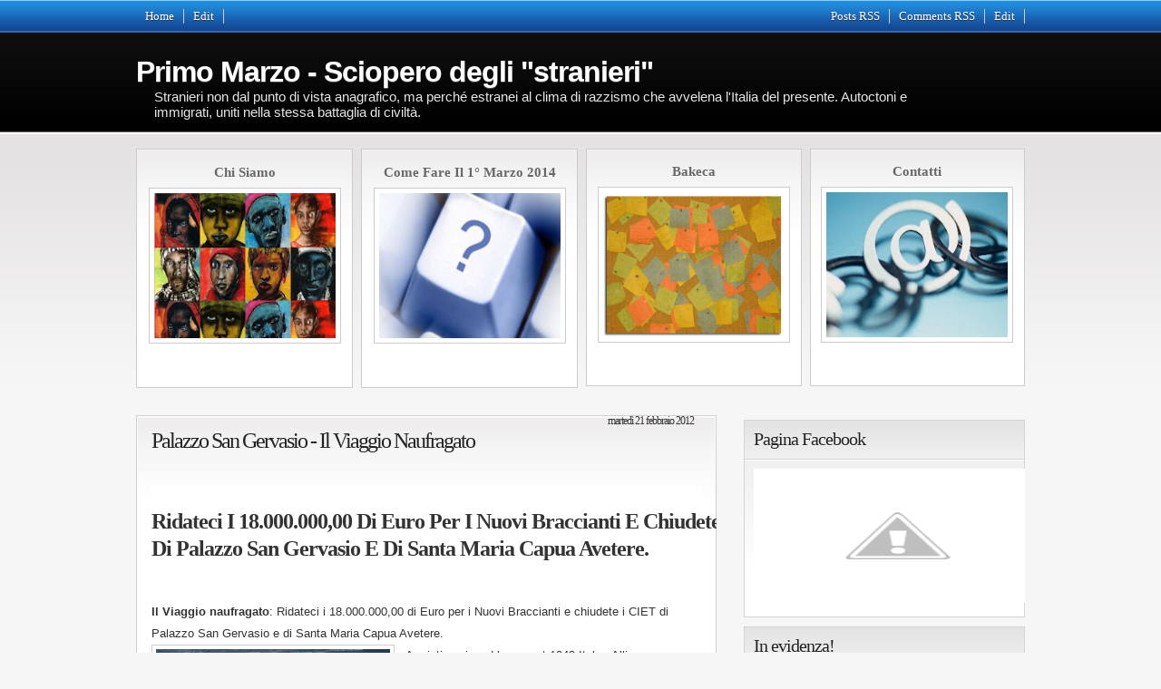

--- FILE ---
content_type: text/html; charset=UTF-8
request_url: https://primomarzo2010.blogspot.com/2012/02/palazzo-san-gervasio-il-viaggio.html
body_size: 18408
content:
<!DOCTYPE html>
<html dir='ltr' xmlns='http://www.w3.org/1999/xhtml' xmlns:b='http://www.google.com/2005/gml/b' xmlns:data='http://www.google.com/2005/gml/data' xmlns:expr='http://www.google.com/2005/gml/expr'>
<head>
<link href='https://www.blogger.com/static/v1/widgets/2944754296-widget_css_bundle.css' rel='stylesheet' type='text/css'/>
<meta content='text/html; charset=UTF-8' http-equiv='Content-Type'/>
<meta content='blogger' name='generator'/>
<link href='https://primomarzo2010.blogspot.com/favicon.ico' rel='icon' type='image/x-icon'/>
<link href='http://primomarzo2010.blogspot.com/2012/02/palazzo-san-gervasio-il-viaggio.html' rel='canonical'/>
<link rel="alternate" type="application/atom+xml" title="Primo Marzo - Sciopero degli &quot;stranieri&quot; - Atom" href="https://primomarzo2010.blogspot.com/feeds/posts/default" />
<link rel="alternate" type="application/rss+xml" title="Primo Marzo - Sciopero degli &quot;stranieri&quot; - RSS" href="https://primomarzo2010.blogspot.com/feeds/posts/default?alt=rss" />
<link rel="service.post" type="application/atom+xml" title="Primo Marzo - Sciopero degli &quot;stranieri&quot; - Atom" href="https://www.blogger.com/feeds/8950233216713275935/posts/default" />

<link rel="alternate" type="application/atom+xml" title="Primo Marzo - Sciopero degli &quot;stranieri&quot; - Atom" href="https://primomarzo2010.blogspot.com/feeds/8315222337160166085/comments/default" />
<!--Can't find substitution for tag [blog.ieCssRetrofitLinks]-->
<link href='https://blogger.googleusercontent.com/img/b/R29vZ2xl/AVvXsEj2StX_-0Mb1p2rfGVDfrVbLNQAIGUYxH0F5tBda5rLPvqMNLz_fTuZrsBSd1P05JfLAafJTfotDSBNXmBOrkMLqLQwGGPWoUN7aQaDScq7X-Y4XbbZvKD8ApCTg_0TKH1MapbfYFwbpi-l/s1600/Basilicata.jpg' rel='image_src'/>
<meta content='http://primomarzo2010.blogspot.com/2012/02/palazzo-san-gervasio-il-viaggio.html' property='og:url'/>
<meta content='Palazzo San Gervasio - Il Viaggio Naufragato' property='og:title'/>
<meta content='      Ridateci I 18.000.000,00 Di Euro Per I Nuovi Braccianti E Chiudete I CIET Di Palazzo San Gervasio E Di Santa Maria Capua Avetere.     ...' property='og:description'/>
<meta content='https://blogger.googleusercontent.com/img/b/R29vZ2xl/AVvXsEj2StX_-0Mb1p2rfGVDfrVbLNQAIGUYxH0F5tBda5rLPvqMNLz_fTuZrsBSd1P05JfLAafJTfotDSBNXmBOrkMLqLQwGGPWoUN7aQaDScq7X-Y4XbbZvKD8ApCTg_0TKH1MapbfYFwbpi-l/w1200-h630-p-k-no-nu/Basilicata.jpg' property='og:image'/>
<title>Primo Marzo - Sciopero degli "stranieri": Palazzo San Gervasio - Il Viaggio Naufragato</title>
<style id='page-skin-1' type='text/css'><!--
/*
-----------------------------------------------
Template Feria
Designer: Douglas Bowman (original) // Ariane
URL:      http://templatesparanovoblogger.blogspot.com
Date:     nov 2009
Não retirar os créditos
----------------------------------------------- */
/* Variable definitions
====================
<Variable name="bgcolor" description="Page Background Color"
type="color" default="#fff">
<Variable name="textcolor" description="Text Color"
type="color" default="#333">
<Variable name="linkcolor" description="Link Color"
type="color" default="#58a">
<Variable name="linkhover" description="Link Hover"
type="color" default="#58a">
<Variable name="pagetitlecolor" description="Blog Title Color"
type="color" default="#666">
<Variable name="textshadow" description="Cor da Sombra do Titulo do Blog"
type="color" default="#666">
<Variable name="descriptioncolor" description="Blog Description Color"
type="color" default="#999">
<Variable name="titlecolor" description="Post Title Color"
type="color" default="#c60">
<Variable name="bordercolor" description="Border Color"
type="color" default="#ccc">
<Variable name="sidebarcolor" description="Sidebar Title Color"
type="color" default="#999">
<Variable name="sidebartextcolor" description="Sidebar Text Color"
type="color" default="#666">
<Variable name="visitedlinkcolor" description="Visited Link Color"
type="color" default="#999">
<Variable name="bodyfont" description="Text Font"
type="font" default="normal normal 100% Georgia, Serif">
<Variable name="headerfont" description="Sidebar Title Font"
type="font"
default="normal normal 78% 'Trebuchet MS',Trebuchet,Arial,Verdana,Sans-serif">
<Variable name="pagetitlefont" description="Blog Title Font"
type="font"
default="normal normal 200% Georgia, Serif">
<Variable name="descriptionfont" description="Blog Description Font"
type="font"
default="normal normal 78% 'Trebuchet MS', Trebuchet, Arial, Verdana, Sans-serif">
<Variable name="postfooterfont" description="Post Footer Font"
type="font"
default="normal normal 78% 'Trebuchet MS', Trebuchet, Arial, Verdana, Sans-serif">
<Variable name="startSide" description="Side where text starts in blog language"
type="automatic" default="left">
<Variable name="endSide" description="Side where text ends in blog language"
type="automatic" default="right">
*/
html, body, div, span, h1, h2, h3, h4, h5, h6, p, blockquote, pre,  small, strike, strong, sub, sup, a, abbr, code, em, img, li, ol, ul, form, label, fieldset, table, caption, tbody, tfoot, thead, tr, th, td {margin : 0; padding : 0; border : 0;}
a img {border-width: 0;}
html{font-size : 100%;}
* {margin : 0pt; padding : 0pt;}
a img, :link img, :visited img {border : 0;}
a {text-decoration : none;}
.main .Blog  {border-bottom-width : 0;}
.clear { clear : both;  }
.left  { float : left;padding: 0 5px 5px 0px  }
.right { float : right; }
h1, h2, h3, h4, h5, h6, h7 {
line-height: 1.2em;
letter-spacing: -1px;
margin: 0;
padding: 0;
text-align: left;}
h1 {font-size: 20pt;}
h2 {font-size: 18pt;}
h3 {font-size: 16pt;}
h4,h5,h6,h7 {font-size: 14pt;letter-spacing:0px;}
.post h1,.post h2,.post h3, .post h4, .post h5, .post h6, .post h7 {
margin-bottom: 5px;}
.post h2{font-size:18pt}
.post h3{font-size: 16pt;}
.post h4{font-size: 14pt}
.post h5, .post h6{font-size:12pt}
a, a:link, a:visited {
text-decoration:none;
color:#5588aa;}
a:hover, a:active {
text-decoration:none;
color:#5588aa;}
#footer a, #footer a:link, #footer a:visited {color:#5588aa;}
#footer a:hover, #footer a:active {color:#5588aa;}
ol {margin-left: 20px;padding: 0;}
ul {margin-left: 10px;padding: 0;}
.post ul, .post ol {list-style-type: none;}
.post ul li {
list-style-type:none;
background: url(https://blogger.googleusercontent.com/img/b/R29vZ2xl/AVvXsEh6vhsFRATlN-n1F2y8cMVLmFxyoBXZ-6TUY-m92-qc-g5oODOMXQPqxVniZuMG0unepeqZCdZNlkgjtdASM8LTK6Q_zsinEJxPELdMVkGm1R_DoHeRI2_iH0HktVqoAF4SR25coRxfw5iu/s1600/post+li.png) 0 2px no-repeat;
padding: 0 0 2px 14px;
margin-left: 0;	}
.post ol li {
list-style-type:decimal;
margin-left: 0;
padding-left: 0;}
.post ul ul {margin-left:0;}
acronym, abbr, span.caps {cursor: help;}
acronym, abbr {border-bottom: 1px solid #999;}
* html acronym, abbr {border-bottom: 1px dashed #999;}
.center {text-align: center;}
a img, img a {border: none;}
code {font: 1.1em 'Courier New', Courier, Fixed;}
hr {display: block;clear:both;}
.alignright {float: right;}
.alignleft {float: left;}
.aligncenter, div.aligncenter {
display: block;
margin-left: auto;
margin-right: auto;
float: none;
clear: both;}
table {	margin-bottom:10px;}
tr, td, th {margin:auto; }
td, th {padding:5px;vertical-align:top;	}
th {font-weight:bold;background:#ddd;}
td {border:1px solid #ddd;}
#navbar-iframe{height:0px}
body {
background:#f7f6f6 url(https://blogger.googleusercontent.com/img/b/R29vZ2xl/AVvXsEgVZIuP-dFDqz1-KUQxn8ap0gETl0iEpRVKM0ZMqkxDox2fViEXgMgXB1-Ck-r6IIKpGcqgqoD9b8kTaiuhLxQecdxdVariyShE6Y7opZUFXG-4yAey9H2RLYDVD8f0pb1iqgbzRPk2Ovte/s1600/bg-blue.png)   repeat-x top left;
color:#404040;
font-family:Arial,Verdana,Helvetica,sans-serif;
font-size:0.75em;
margin:0;
color:#333333;
text-align: center;}
a:link { color:#5588aa; text-decoration:none; }
a:visited {color:#999999;text-decoration:none; }
a:hover {color:#222222; text-decoration:underline;}
a img {border-width:0;}
/* TopNav
------------------------
*/
.topnav {
width 100%;
font-size:10px;
font-weight:bold;
height:31px;
overflow:hidden;}
.topnav ul{
margin: 0px;
padding: 0px;
list-style:none}
.topnav li{
float:left;
list-style-type:none;}
.topnav li a{
display:block;
padding:0 10px 0px 10px;
font-size:13px;
font-weight:normal;
text-decoration:none;
color: #fff;
text-shadow:0 1px 0 #333;
border-right: 1px solid #ccc;}
.topnav a:hover{color:#000000;text-decoration:none;}
.left{float:left}
.right{float:right}
/* Header
--------------------
*/
#header-wrapper {
width:980px;
height:auto;
margin:0 auto 0px; }
#header-inner {
background-position: center;
margin-left: auto;
margin-right: auto;}
#header {
margin: 0px;
height: 113px;
text-align: left;
float:left;
width:900px;
color:#ffffff; }
#header-right{
margin: 0px;
padding: 10px 0 0 0px;
text-align: left;
float:right;
width:470px;
color:#ffffff;}
#header h1 {
margin:0px 0px 0;
padding:20px 0px 0 0px;
line-height:1.2em;
font: normal bold 264% Arial, sans-serif;
text-shadow:0 1px 0 #4c4c4c;}
#header a {  color:#ffffff;  text-decoration:none;  }
#header a:hover { color:#ffffff;  }
#header .description {
margin:0px;
padding:0 20px 15px;
max-width:900px;
line-height: 1.4em;
font: normal normal 127% Verdana, sans-serif;
color: #e6e6e6; }
#header img {
margin-left: auto;
margin-right: auto;}
#header-bottom1{
margin: 0px 9px 0px 0px;
float:left;
width: 24%;
height: 260px;
border: 1px solid #ccc;
padding: 1px;
background: #fff url(https://blogger.googleusercontent.com/img/b/R29vZ2xl/AVvXsEgQa2OU2_yEerJffAXqOzRSBnmLY9EgdAvzScSo-YUZOqNAORICpgguvP1taKqZHZZTLMn6LQvWrz7RnLU9oEAJixU5vVYJQ7gMiO0jHLVmmBgqEOdCf22Xs1n87hOEY7SEbTnpFbuXnYU/s1600/post.png)  repeat-x top left}
#header-bottom2{
margin: 0px 9px 0px 0px;
float:left;
width: 24%;
height: 260px;
border: 1px solid #ccc;
padding: 1px;
background: #fff url(https://blogger.googleusercontent.com/img/b/R29vZ2xl/AVvXsEgQa2OU2_yEerJffAXqOzRSBnmLY9EgdAvzScSo-YUZOqNAORICpgguvP1taKqZHZZTLMn6LQvWrz7RnLU9oEAJixU5vVYJQ7gMiO0jHLVmmBgqEOdCf22Xs1n87hOEY7SEbTnpFbuXnYU/s1600/post.png)  repeat-x top left}
#header-bottom3{
margin: 0px 9px 0px 0px;
float:left;
width: 24%;
height: 260px;
border: 1px solid #ccc;
padding: 0px 0px 0px 0px;
background: #fff url(https://blogger.googleusercontent.com/img/b/R29vZ2xl/AVvXsEgQa2OU2_yEerJffAXqOzRSBnmLY9EgdAvzScSo-YUZOqNAORICpgguvP1taKqZHZZTLMn6LQvWrz7RnLU9oEAJixU5vVYJQ7gMiO0jHLVmmBgqEOdCf22Xs1n87hOEY7SEbTnpFbuXnYU/s1600/post.png)  repeat-x top left}
#header-bottom4{
margin: 0px;
float:left;
width: 24%;
height: 260px;
border: 1px solid #ccc;
padding: 0px 0px 0px 0px;
background: #fff url(https://blogger.googleusercontent.com/img/b/R29vZ2xl/AVvXsEgQa2OU2_yEerJffAXqOzRSBnmLY9EgdAvzScSo-YUZOqNAORICpgguvP1taKqZHZZTLMn6LQvWrz7RnLU9oEAJixU5vVYJQ7gMiO0jHLVmmBgqEOdCf22Xs1n87hOEY7SEbTnpFbuXnYU/s1600/post.png)  repeat-x top left}
#header-bottom ul{
margin: 0 0 0;
padding: 0 0 0;}
#header-bottom li{
float:left;
list-style-type:none;}
#header-bottom li a{
display:block;
padding:0 20px;
font-size:0.9em;
font-weight:normal;
text-decoration:none;
color: #000000; }
#header-bottom a:hover{
color:#000000;
text-decoration:none;}
.bottom h2{
margin: 0 auto;
padding: 0px 0px 4px;
font-size: 15px;
color: #666;
font-weight:bold;
letter-spacing: 0px;
text-transform: capitalize;
text-align:center;
text-shadow:0 1px 0 #fff;}
.bottom .widget{
margin: 10px auto;
padding: 5px;}
.bottom .widget-content{
text-align:center;
padding: 4px;}
.bottom img{
width: 200px;
height: 160px;
padding: 5px;
background: #fff;
border: 1px solid #ccc;}
/* Outer-Wrapper
------------------------------- */
#outer-wrapper {
width: 980px;
margin:0 auto;
padding:10px;
text-align:left;
font: normal normal 100% Georgia, Serif;}
#main-wrapper {
width: 640px;
margin-top: 30px;
float: left;
word-wrap: break-word;
overflow: hidden; }
#sidebar-wrapper {
width: 310px;
margin-top: 35px;
float: right;
word-wrap: break-word;
overflow: hidden;}
/* Posts
----------------
*/
h2.date-header {
margin:-50px 0 0 0;
float:right;
font-size:12px;
font-weight:normal; }
.post{
background:#FFFFFF;
border:1px solid #CFCFCF;
margin:0 0 28px;
padding:1px;}
.caixa {
margin:.0;
padding:10px 15px;
background: #fff url(https://blogger.googleusercontent.com/img/b/R29vZ2xl/AVvXsEgQa2OU2_yEerJffAXqOzRSBnmLY9EgdAvzScSo-YUZOqNAORICpgguvP1taKqZHZZTLMn6LQvWrz7RnLU9oEAJixU5vVYJQ7gMiO0jHLVmmBgqEOdCf22Xs1n87hOEY7SEbTnpFbuXnYU/s1600/post.png)  repeat-x top left;
}
.post h3 {
font-size:24px;
font-weight:bold;
letter-spacing:-2px;
margin:0 0 0;
text-decoration:none;
padding:0 0 4px;
line-height:1.4em;
color:#222222;}
.post h3 a, .post h3 a:visited, .post h3 strong {
display:block;
text-decoration:none;
color:#222222;
font-weight:normal;}
.post h3 strong, .post h3 a:hover {
color:#333333;}
.post-body {
margin:10px 0;
line-height:1.6em;}
.post-body blockquote { line-height:1.3em;}
.post-footer {
margin: 0 0;
padding: 6px 20px;
font-
color:#222222;
font: normal normal 78% 'Trebuchet MS', Trebuchet, Arial, Verdana, Sans-serif;
line-height: 1.4em;
text-shadow:0 1px 0 #f9f9f9;
border-top: 1px solid #d5d5d5;
background: #fff url(https://blogger.googleusercontent.com/img/b/R29vZ2xl/AVvXsEgQa2OU2_yEerJffAXqOzRSBnmLY9EgdAvzScSo-YUZOqNAORICpgguvP1taKqZHZZTLMn6LQvWrz7RnLU9oEAJixU5vVYJQ7gMiO0jHLVmmBgqEOdCf22Xs1n87hOEY7SEbTnpFbuXnYU/s1600/post.png)  repeat-x top left;}
.comment-link { margin-left:.6em; }
.post img {
padding:4px;
border:1px solid #cfcfcf;}
.post blockquote { margin:1em 20px; }
.post blockquote p { margin:.75em 0; }
.related-posts{
width: 636px;
margin: 0 auto 20px;
padding: 1px;
background: #fff url(https://blogger.googleusercontent.com/img/b/R29vZ2xl/AVvXsEgQa2OU2_yEerJffAXqOzRSBnmLY9EgdAvzScSo-YUZOqNAORICpgguvP1taKqZHZZTLMn6LQvWrz7RnLU9oEAJixU5vVYJQ7gMiO0jHLVmmBgqEOdCf22Xs1n87hOEY7SEbTnpFbuXnYU/s1600/post.png)  repeat-x top left;
border:1px solid #CFCFCF;}
.related-posts h4{
font-size:17px;
font-weight:normal;
letter-spacing:-1px;
margin:0 0 0;
text-decoration:none;
padding:6px 0 8px 10px;
line-height:1.4em;
color: #222222;
text-shadow:0 1px 0 #f9f9f9;
border-bottom: 1px solid #d5d5d5;}
.related-posts ul{
margin: 5px 10px;
padding: 0 0 0;
list-style-type:none;}
.related-posts li{
list-style:none;
border-bottom:1px solid #e7e7e7;
height:1%;
padding:0.3em 0 0.3em 0px;
margin:0 auto;
text-indent:10px;
line-height:1.5em;
color: #404040;
background: url(https://blogger.googleusercontent.com/img/b/R29vZ2xl/AVvXsEjJ-57Y7khdx4oVgMJbDVTGcD3IR0FndXwbLdCcFUMx2Pa9txg0HWnTCgDWxdfIKHMoQnnh071iQ3IjaDo5pXKRhjx8DVDRGJbINlUJ6hkfRFP_w5dWrTy6zvOa1wNLAQDfLU9oA4DhnOw/s1600/bullet_black.png)  no-repeat 0 1.0em;}
.related-posts li a{color: #5588aa}
.related-posts li a:hover{color: #5588aa; text-decoration:none;}
/* Comments
----------------------------------------------- */
h4#comment-post-message {width: 565px;}
#comment-form, .comment-form{margin: 0 0 0 30px;width: 595px;}
.comment-form{max-width: 595px;}
#comment-editor{width: 595px;}
#comments-block .avatar-image-container {
margin: 10px 5px 0px 10px;
height:50px;
float:left;
width:50px;
border: 1px solid #d5d5d5;
}
#comments-block .avatar-image-container img {
float:left;
width: 48px;
height:48px;}
#comments {border:1px solid #cfcfcf; background: #fdfdfd url(https://blogger.googleusercontent.com/img/b/R29vZ2xl/AVvXsEgQa2OU2_yEerJffAXqOzRSBnmLY9EgdAvzScSo-YUZOqNAORICpgguvP1taKqZHZZTLMn6LQvWrz7RnLU9oEAJixU5vVYJQ7gMiO0jHLVmmBgqEOdCf22Xs1n87hOEY7SEbTnpFbuXnYU/s1600/post.png)  repeat-x top left;padding:1px;}
#comments-block .comment-author { margin:.5em 0 2px 10px; }
#comments-block .comment-body {width: 560px;  margin:0px auto 15px;  background: #fff url(https://blogger.googleusercontent.com/img/b/R29vZ2xl/AVvXsEgQa2OU2_yEerJffAXqOzRSBnmLY9EgdAvzScSo-YUZOqNAORICpgguvP1taKqZHZZTLMn6LQvWrz7RnLU9oEAJixU5vVYJQ7gMiO0jHLVmmBgqEOdCf22Xs1n87hOEY7SEbTnpFbuXnYU/s1600/post.png)  repeat-x top left; padding: 10px; border: 1px solid #d5d5d5;}
#comments-block .comment-footer {
margin:0px 0 0 0;
line-height: 1.4em;
width: 560px;  }
#comments h4 {
font-size:17px;
font-weight:normal;
letter-spacing:-1px;
margin:0 0 0;
text-decoration:none;
padding:6px 0 8px 10px;
line-height:1.4em;
color: #222222;
text-shadow:0 1px 0 #f9f9f9;
border-bottom: 1px solid #d5d5d5;  }
#comments-block .comment-body p {margin:0 0 .85em;padding:10px;}
.deleted-comment {font-style:italic; color:gray; }
.comment-timestamp{float: right;margin:-8px 0 0 0}
#blog-pager-newer-link {float: left;}
#blog-pager-older-link {float: right;}
#blog-pager {width:640px; text-align: center;padding-top:25px;}
.feed-links {text-indent:-9999em}
/* Sidebar Content
--------------------------- */
.sidebar {color: #666666;line-height: 1.5em;}
.sidebar h2{
font-size:20px;
font-weight:normal;
letter-spacing:-1px;
margin:0 0 0;
text-decoration:none;
padding:6px 0 8px 10px;
line-height:1.4em;
color: #222222;
text-shadow:0 1px 0 #f9f9f9;
border: 1px solid #d5d5d5;
background: url(https://blogger.googleusercontent.com/img/b/R29vZ2xl/AVvXsEiYp8rs-qAq0d7o-XOEBCdAyBqot_AnDyqB7OwOi6ohpz5661qjyOdPlzsjTpCa_NQlaRHOCShEHEdKZlkteoocihF-ITVR0hdWUAsdN0tFv4apMMBj0zEtgjweCba8snAmq1N-G4G-kY0/s1600/sidebar-h2.png)  repeat-x top left}
.sidebar ul {
list-style:none;
margin:0 0;
padding:0 0 0;}
.sidebar li {
border-bottom:1px solid #e7e7e7;
height:1%;
padding:0.7em 0 0.7em 23px;
margin:0;
text-indent:-10px;
line-height:1.5em;
color: #404040;
background: url(https://blogger.googleusercontent.com/img/b/R29vZ2xl/AVvXsEjJ-57Y7khdx4oVgMJbDVTGcD3IR0FndXwbLdCcFUMx2Pa9txg0HWnTCgDWxdfIKHMoQnnh071iQ3IjaDo5pXKRhjx8DVDRGJbINlUJ6hkfRFP_w5dWrTy6zvOa1wNLAQDfLU9oA4DhnOw/s1600/bullet_black.png)  no-repeat 0 1.2em;}
.sidebar .widget{margin: 0px 0px 10px;padding: 0px;}
.sidebar .widget-content{
border:1px solid #d5d5d5;
border-top: none;
margin:0 0 0;
padding:10px;
background: #fff url(https://blogger.googleusercontent.com/img/b/R29vZ2xl/AVvXsEgYRR5nHvULUIgxfCD-Aoc2kxlxr69lV0t-Eklj79VDHNk8neJfGAIj0zgaqCeTWY1ScKVIUtwDP6i19DgTQciAlBo_XTr10HPc64orqwkOffa8Krhabx5nIDw18t0C4IlW0-V1fs8HPMU/s1600/sidebar.png) repeat-x top left;}
.sidebar .widget-content img{padding: 4px;background: #fff}
.main .Blog {border-bottom-width: 0;}
.BlogArchive #ArchiveList ul li {
border-bottom:1px solid #e7e7e7;
height:1%;
padding:0.7em 0 0.7em 23px;
margin:0;
text-indent:-5px;
line-height:1.5em;
color: #404040;
background: url(https://blogger.googleusercontent.com/img/b/R29vZ2xl/AVvXsEjJ-57Y7khdx4oVgMJbDVTGcD3IR0FndXwbLdCcFUMx2Pa9txg0HWnTCgDWxdfIKHMoQnnh071iQ3IjaDo5pXKRhjx8DVDRGJbINlUJ6hkfRFP_w5dWrTy6zvOa1wNLAQDfLU9oA4DhnOw/s1600/bullet_black.png)  no-repeat 0 1.2em;
}
#CustomSearch1{width: 100%}
/* Profile
-------------------------- */
.profile-img {
float: left;
margin: 0 6px 3px 0px;
padding: 6px;
background: none;}
.profile-data {
margin:0;
letter-spacing:0;
font: normal normal 78% 'Trebuchet MS', Trebuchet, Arial, Verdana, Sans-serif;
color: #222222;
font-weight: bold;
line-height: 1.4em;}
.profile-datablock { margin:0 0 0;}
.profile-textblock {
margin: 0;
line-height: 1.4em;
font-size: 11px;}
.profile-link {
font: normal normal 78% 'Trebuchet MS', Trebuchet, Arial, Verdana, Sans-serif;
letter-spacing: 0;
padding: 0px 0px 4px 5px;}
/* Footer
--------------------- */
#footer {
width: 100%;
clear:both;
margin:0 auto;
padding:1px;
line-height: 1.5em;
text-align: left;
}
.creditleft {
float:left;
margin:0px;
padding:0px;
text-align:left;
width:400px;}
#credit p {
color:#666;
margin:0;
padding:0 0 5px;}
#credit a {
color:#5588aa;
text-decoration:none;}
.creditright {
float:right;
margin:0;
padding:0px 0px 0 0;
text-align:right;
width:500px;}
#credit{
width:100%;
background: url(https://blogger.googleusercontent.com/img/b/R29vZ2xl/AVvXsEiuFwnRX3paH6xZGhVQJnuuNjXgE_otnMNWM1w0mxrhyW2WhHvbDK4YB-UJSSkOr4RCTJyRFImBA9jqCqDZG6ol3f4P_hwHCYprShQK33ETs9-4GyVis4uZ1Bdw9M89PqLcGv5h7TkhkaI/s1600/footer.png)  repeat-x top left;
height: 40px;
border-top: 1px solid #d5d5d5}
.credit-content{
margin: 0 auto;
padding: 12px 0 0;
width: 980px;}
.rss {
background:transparent url(https://blogger.googleusercontent.com/img/b/R29vZ2xl/AVvXsEj1IrxMiz-gRPXiTzMYRg8hvY4jWCnxF19-Wwj1ON10qzMEW73VO58gwJBB-98d0XEkZK-IMC96Bv3z8eLcT9iZrWmTioC3hMba9eL3NngOFinAHGCgtPhy_2OOG9trkIx63QcSiFueKMuQ/s1600/j783gl.jpg.png) no-repeat;
padding:2px 5px 2px 17px;}

--></style>
<script type='text/javascript'>
//<![CDATA[
var relatedTitles = new Array();
var relatedTitlesNum = 0;
var relatedUrls = new Array();
function related_results_labels(json) {
for (var i = 0; i < json.feed.entry.length; i++) {
var entry = json.feed.entry[i];
relatedTitles[relatedTitlesNum] = entry.title.$t;
for (var k = 0; k < entry.link.length; k++) {
if (entry.link[k].rel == 'alternate') {
relatedUrls[relatedTitlesNum] = entry.link[k].href;
relatedTitlesNum++;
break;
}
}
}
}
function removeRelatedDuplicates() {
var tmp = new Array(0);
var tmp2 = new Array(0);
for(var i = 0; i < relatedUrls.length; i++) {
if(!contains(tmp, relatedUrls[i])) {
tmp.length += 1;
tmp[tmp.length - 1] = relatedUrls[i];
tmp2.length += 1;
tmp2[tmp2.length - 1] = relatedTitles[i];
}
}
relatedTitles = tmp2;
relatedUrls = tmp;
}
function contains(a, e) {
for(var j = 0; j < a.length; j++) if (a[j]==e) return true;
return false;
}
function printRelatedLabels() {
var r = Math.floor((relatedTitles.length - 1) * Math.random());
var i = 0;
document.write('<ul>');
while (i < relatedTitles.length && i < 20) {
document.write('<li><a href="' + relatedUrls[r] + '">' + relatedTitles[r] + '</a></li>');
if (r < relatedTitles.length - 1) {
r++;
} else {
r = 0;
}
i++;
}
document.write('</ul>');
}
//]]>
</script>
<!-- JavaScript Resumo do Post -->
<script type='text/javascript'>
var thumbnail_mode = "float" ;
summary_noimg = 440;
summary_img = 360;
img_thumb_height = 140;
img_thumb_width = 140;
</script>
<script type='text/javascript'>
  //<![CDATA[
// <!-- Summary Posts with thumbnails for Blogger/Blogspot version 3.0 (C)2008 by Anhvo -->
// <!-- http://www.vietwebguide.com/ -->
function removeHtmlTag(strx,chop){ 
	if(strx.indexOf("<")!=-1)
	{
		var s = strx.split("<"); 
		for(var i=0;i<s.length;i++){ 
			if(s[i].indexOf(">")!=-1){ 
				s[i] = s[i].substring(s[i].indexOf(">")+1,s[i].length); 
			} 
		} 
		strx =  s.join(""); 
	}
	chop = (chop < strx.length-1) ? chop : strx.length-2; 
	while(strx.charAt(chop-1)!=' ' && strx.indexOf(' ',chop)!=-1) chop++; 
	strx = strx.substring(0,chop-1); 
	return strx+'...'; 
}

function createSummaryAndThumb(pID){
	var div = document.getElementById(pID);
	var imgtag = "";
	var img = div.getElementsByTagName("img");
	var summ = summary_noimg;
	if(img.length>=1) {	
		if(thumbnail_mode == "float") {
			imgtag = '<span style="float:left;margin:0px; padding:0px 5px 0px 0px;"><img src="'+img[0].src+'" width="'+img_thumb_width+'px" height="'+img_thumb_height+'px"/></span>';
			summ = summary_img;
		} else {
			imgtag = '<div style="padding:0px" align="center"><img style="max-width:'+img_thumb_width+'px; max-height:'+img_thumb_height+'px;" src="'+img[0].src+'" /></div>';
			summ = summary_img;
		}
	}
	
	var summary = imgtag + '<div>' + removeHtmlTag(div.innerHTML,summ) + '</div>';
	div.innerHTML = summary;
}

 //]]>
</script>
<style>
#comments {border:1px solid #cfcfcf; background: #fdfdfd url(https://blogger.googleusercontent.com/img/b/R29vZ2xl/AVvXsEgQa2OU2_yEerJffAXqOzRSBnmLY9EgdAvzScSo-YUZOqNAORICpgguvP1taKqZHZZTLMn6LQvWrz7RnLU9oEAJixU5vVYJQ7gMiO0jHLVmmBgqEOdCf22Xs1n87hOEY7SEbTnpFbuXnYU/s1600/post.png)  repeat-x top left;padding:1px;}

#comments-block .comment-author { margin:.5em 0; width: 550px;float:right; }

#comments-block .comment-body {width: 500px;float:right;  margin:0px 30px 15px 0px;  background: #fff url(https://blogger.googleusercontent.com/img/b/R29vZ2xl/AVvXsEgQa2OU2_yEerJffAXqOzRSBnmLY9EgdAvzScSo-YUZOqNAORICpgguvP1taKqZHZZTLMn6LQvWrz7RnLU9oEAJixU5vVYJQ7gMiO0jHLVmmBgqEOdCf22Xs1n87hOEY7SEbTnpFbuXnYU/s1600/post.png)  repeat-x top left; padding: 10px; border: 1px solid #d5d5d5}

#comments-block .comment-footer {
  margin:0;
  line-height: 1.4em;
  width: 550px; float:right; }
</style>
<link href='https://www.blogger.com/dyn-css/authorization.css?targetBlogID=8950233216713275935&amp;zx=3f790af9-2183-449a-bd51-890f7b15a9e3' media='none' onload='if(media!=&#39;all&#39;)media=&#39;all&#39;' rel='stylesheet'/><noscript><link href='https://www.blogger.com/dyn-css/authorization.css?targetBlogID=8950233216713275935&amp;zx=3f790af9-2183-449a-bd51-890f7b15a9e3' rel='stylesheet'/></noscript>
<meta name='google-adsense-platform-account' content='ca-host-pub-1556223355139109'/>
<meta name='google-adsense-platform-domain' content='blogspot.com'/>

</head>
<body>
<div class='navbar section' id='navbar'><div class='widget Navbar' data-version='1' id='Navbar1'><script type="text/javascript">
    function setAttributeOnload(object, attribute, val) {
      if(window.addEventListener) {
        window.addEventListener('load',
          function(){ object[attribute] = val; }, false);
      } else {
        window.attachEvent('onload', function(){ object[attribute] = val; });
      }
    }
  </script>
<div id="navbar-iframe-container"></div>
<script type="text/javascript" src="https://apis.google.com/js/platform.js"></script>
<script type="text/javascript">
      gapi.load("gapi.iframes:gapi.iframes.style.bubble", function() {
        if (gapi.iframes && gapi.iframes.getContext) {
          gapi.iframes.getContext().openChild({
              url: 'https://www.blogger.com/navbar/8950233216713275935?po\x3d8315222337160166085\x26origin\x3dhttps://primomarzo2010.blogspot.com',
              where: document.getElementById("navbar-iframe-container"),
              id: "navbar-iframe"
          });
        }
      });
    </script><script type="text/javascript">
(function() {
var script = document.createElement('script');
script.type = 'text/javascript';
script.src = '//pagead2.googlesyndication.com/pagead/js/google_top_exp.js';
var head = document.getElementsByTagName('head')[0];
if (head) {
head.appendChild(script);
}})();
</script>
</div></div>
<div id='wrap2'>
<div id='outer-wrapper'>
<div class='topnav'>
<!-- Menu Esquerda -->
<ul class='left'>
<li><a href='https://primomarzo2010.blogspot.com/' title='Home'>Home</a></li>
<li><a href="//www.blogger.com/home" title="Edit this link">Edit</a></li>
</ul>
<!-- Menu Direita -->
<ul class='right'>
<li><a href='https://primomarzo2010.blogspot.com/feeds/posts/default' title='Posts RSS'>Posts RSS</a></li>
<li><a href='https://primomarzo2010.blogspot.com/feeds/comments/default' title='Comments RSS'>Comments RSS</a></li>
<li><a href="//www.blogger.com/home" title="Edit this link">Edit</a></li>
</ul>
<!-- Fim dos Menus -->
</div>
<div id='header-wrapper'>
<div class='header section' id='header'><div class='widget Header' data-version='1' id='Header1'>
<div id='header-inner'>
<div class='titlewrapper'>
<h1 class='title'>
<a href='https://primomarzo2010.blogspot.com/'>Primo Marzo - Sciopero degli "stranieri"</a>
</h1>
</div>
<div class='descriptionwrapper'>
<p class='description'><span>Stranieri non dal punto di vista anagrafico, ma perché estranei al clima di razzismo che avvelena l'Italia del presente. Autoctoni e immigrati, uniti nella stessa battaglia di civiltà.</span></p>
</div>
</div>
</div></div>
<div class='header-right no-items section' id='header-right'>
</div>
<div style='clear:both'></div>
<div class='bottom section' id='header-bottom1'><div class='widget Image' data-version='1' id='Image5'>
<h2>Chi siamo</h2>
<div class='widget-content'>
<a href='http://primomarzo2010.blogspot.com/2009/10/chi-siamo.html'>
<img alt='Chi siamo' height='157' id='Image5_img' src='https://blogger.googleusercontent.com/img/b/R29vZ2xl/AVvXsEgJRdCuMNqYA8P1hMwUH0OX4GFnEhm7ttJcSf_dOSFtWfgejZV_HGHTE4L7N2uSz9wQRKaBxqXEWI84UVpvragIAsNKE84XuXVQFyQ7LscND9fZnrouZ_3o__1vD2LjjyX3SEumyFHcjhE/s235/chisiamo.jpg' width='235'/>
</a>
<br/>
</div>
</div></div>
<div class='bottom section' id='header-bottom2'><div class='widget Image' data-version='1' id='Image2'>
<h2>Come fare il 1&#176; Marzo 2014</h2>
<div class='widget-content'>
<a href='http://primomarzo2010.blogspot.com/2009/10/come-creare-un-comitato.html'>
<img alt='Come fare il 1° Marzo 2014' height='534' id='Image2_img' src='https://blogger.googleusercontent.com/img/b/R29vZ2xl/AVvXsEimdkZM9ooNu-NKGQb0ZYTqcZEZh5ZA3-M3WeZRZhpNjbdc4xVyrDHHaQIQr37bZLRoM00YvrgN-SBLckJLlQIajEC4-qnnwKAayTQU3VJUOQut2vrs1YhCXC3113TrCjik8v2MstywYc8/s1600-r/faq.jpg' width='800'/>
</a>
<br/>
</div>
</div></div>
<div class='bottom section' id='header-bottom3'><div class='widget Image' data-version='1' id='Image3'>
<h2>Bakeca</h2>
<div class='widget-content'>
<a href='http://primomarzo2010.blogspot.it/p/la-bacheca-del-primo-marzo.html'>
<img alt='Bakeca' height='357' id='Image3_img' src='https://blogger.googleusercontent.com/img/b/R29vZ2xl/AVvXsEimv-3KtoQqDreBhMZWqG4L0C0MC8uXZ3N4T7nzwpL0TeijcsIHLpkJAggJKju7yMLfh_mEhSV8pp523knfn8pFXHWHsg0pLwWXGmwtk5jJ8mOSXsWAl38Umw1tqjurrFA_MYT7uyV9fIk/s1600-r/bacheca11.jpg' width='520'/>
</a>
<br/>
</div>
</div></div>
<div class='bottom section' id='header-bottom4'><div class='widget Image' data-version='1' id='Image4'>
<h2>Contatti</h2>
<div class='widget-content'>
<a href='http://primomarzo2010.blogspot.com/2009/10/contatti.html'>
<img alt='Contatti' height='157' id='Image4_img' src='https://blogger.googleusercontent.com/img/b/R29vZ2xl/AVvXsEidujz-f_nXoPstEFpbXHxj5vTqquJtiYeP0DOfZnVOldGRgwTV26TCQ8slcdqiUOkFfx9I8wv4_spH-Bd8HyRpWyBwQSvO8LTKAJdItIYWjehMEaGqBE-jpGo-88q4t878D6pjJLBivWs/s235/contatti.jpg' width='235'/>
</a>
<br/>
</div>
</div></div>
</div>
<div style='clear:both'></div><div id='content-wrapper'><div id='crosscol-wrapper' style='text-align:center'><div class='crosscol no-items section' id='crosscol'></div></div><div id='main-wrapper'><div class='main section' id='main'><div class='widget Blog' data-version='1' id='Blog1'>
<div class='blog-posts hfeed'>
<!--Can't find substitution for tag [defaultAdStart]-->
<div class='post hentry uncustomized-post-template'><div class='caixa'>
<a name='8315222337160166085'></a>
<h3 class='post-title entry-title'>
<a href='https://primomarzo2010.blogspot.com/2012/02/palazzo-san-gervasio-il-viaggio.html'>Palazzo San Gervasio - Il Viaggio Naufragato</a>
</h3>
<span class='post-labels'>
</span>
<div class='post-header-line-1'></div>
<div style='float:right;padding:4px;'>
<a name='fb_share' rel='nofollow' share_url='https://primomarzo2010.blogspot.com/2012/02/palazzo-san-gervasio-il-viaggio.html' type='button_count'></a>
<script src="//static.ak.fbcdn.net/connect.php/js/FB.Share" type="text/javascript"></script>
</div>
<script>var ultimaFecha = 'martedì 21 febbraio 2012';</script>
<h2 class='date-header'>martedì 21 febbraio 2012</h2>
<div class='post-body entry-content'>
<br />
<div style="background-color: white; color: #333333; font-family: Arial, Helvetica, sans-serif; font-size: 13px; line-height: 24px;">
<strong><br /></strong></div>
<div style="background-color: white; color: #333333; font-family: Arial, Helvetica, sans-serif; font-size: 13px; line-height: 24px;">
</div>
<h1 style="clear: both; font-size: 24px; height: auto; line-height: 30px; margin-bottom: 0px; margin-left: 0px; margin-right: 0px; margin-top: 0px; padding-bottom: 0px; padding-left: 0px; padding-right: 0px; padding-top: 0px; text-transform: capitalize; width: 705px;">
Ridateci I 18.000.000,00 Di Euro Per I Nuovi Braccianti E Chiudete I CIET Di Palazzo San Gervasio E Di Santa Maria Capua Avetere.</h1>
<br />
<div style="background-color: white; color: #333333; font-family: Arial, Helvetica, sans-serif; font-size: 13px; line-height: 24px;">
<strong><br /></strong></div>
<div style="background-color: white; color: #333333; font-family: Arial, Helvetica, sans-serif; font-size: 13px; line-height: 24px;">
<strong>Il Viaggio naufragato</strong>: Ridateci i 18.000.000,00 di Euro per i Nuovi Braccianti e chiudete i CIET di Palazzo San Gervasio e di Santa Maria Capua Avetere.
</div>
<div class="separator" style="clear: both; text-align: center;">
<a href="https://blogger.googleusercontent.com/img/b/R29vZ2xl/AVvXsEj2StX_-0Mb1p2rfGVDfrVbLNQAIGUYxH0F5tBda5rLPvqMNLz_fTuZrsBSd1P05JfLAafJTfotDSBNXmBOrkMLqLQwGGPWoUN7aQaDScq7X-Y4XbbZvKD8ApCTg_0TKH1MapbfYFwbpi-l/s1600/Basilicata.jpg" imageanchor="1" style="clear: left; float: left; margin-bottom: 1em; margin-right: 1em;"><img border="0" src="https://blogger.googleusercontent.com/img/b/R29vZ2xl/AVvXsEj2StX_-0Mb1p2rfGVDfrVbLNQAIGUYxH0F5tBda5rLPvqMNLz_fTuZrsBSd1P05JfLAafJTfotDSBNXmBOrkMLqLQwGGPWoUN7aQaDScq7X-Y4XbbZvKD8ApCTg_0TKH1MapbfYFwbpi-l/s1600/Basilicata.jpg" /></a></div>
<div style="background-color: white; color: #333333; font-family: Arial, Helvetica, sans-serif; font-size: 13px; line-height: 24px;">
Armistice signed here sept 1943 Italy - Allies</div>
<div style="background-color: white; color: #333333; font-family: Arial, Helvetica, sans-serif; font-size: 13px; line-height: 24px;">
<em><br /></em></div>
<div style="background-color: white; color: #333333; font-family: Arial, Helvetica, sans-serif; font-size: 13px; line-height: 24px;">
<em>Gervasio Ungolo (Osservatorio Migranti Basilicata)</em></div>
<div style="background-color: white; color: #333333; font-family: Arial, Helvetica, sans-serif; font-size: 13px; line-height: 24px;">
&nbsp;Si caricano le poche masserizie, le sole che i nuovi braccianti riescono a trasportare. Molti suppellettili vanno lasciati, quelli ingombranti, difficili da caricare su di un treno o su una corriera. Si&nbsp;sbrigano le ultime&nbsp;faccende prima di partire. Si disfa l&#8217;area delimitata a moschea, si bruciano le ultime paia di scarpe non più buone, gli ultimi pantaloni imbrattati di fango, sudore e fatica. Alcuni si fanno accompagnare in paese per prendere la corriera altri in stazione. Tutti si muovono verso sud, verso&nbsp;lo Stretto, un lembo di mare che separa la Calabria dalla Sicilia, Regio da Messina, il Continente dall&#8217;Isola. Lo si attraversa sul ponte, non quello mangia soldi, ma della nave che li traghetta, ascoltando il vento che viene dal continente africano. Si tende l&#8217;orecchio per riconoscerne i suoni, si aguzza l&#8217;olfatto sperando di incrociare odori familiari. L&#8217;isola è molto più vicina al loro continente che non all&#8217;Italia.</div>
<div style="background-color: white; color: #333333; font-family: Arial, Helvetica, sans-serif; font-size: 13px; line-height: 24px;">
Ci si muove verso Cassibile, agglomerato popoloso ancora frazione della provincia di Siracusa, e a sud di questa. Famosa perché in questa cittadina cresciuta ai lati della Via Nazionale fu firmato l&#8217;armistizio tra le Forze Armate Italiane e gli Alleati, stretta tra le attività agricole primizie e quelle balneari. Qui si coltiva la Patata Novella di Cassibile e insieme ad essa lo sfruttamento della mano d&#8217;opera.</div>
<div style="background-color: white; color: #333333; font-family: Arial, Helvetica, sans-serif; font-size: 13px; line-height: 24px;">
Dalle poche notizie possiamo solo dirvi che dieci sono le tende montate dalla Croce Rossa nei pressi dello svicolo dell&#8217;autostrada Siracusa-Gela, strettamente destinata ai &#8220;regolari&#8221; perché agli &#8220;irregolari&#8221; ai &#8220;clandestini&#8221; non spetta neanche questo telo per coprirsi. Però servono le loro braccia.</div>
<div style="background-color: white; color: #333333; font-family: Arial, Helvetica, sans-serif; font-size: 13px; line-height: 24px;">
Volendo stimare i costi di questa nuova tendopoli: ogni tenda costa, per l&#8217;accoglienza, circa nove mila euro, dei novantamila stanziati; ogni posto tenda, dei 120 previsti, settecento cinquanta euro; ogni giorno di ospitalità per un lavoratore circa dieci euro dei settanta giorni di apertura dell&#8217;accampamento. Seguendo poi questo flusso di sovvenzionamenti ci accorgiamo che in realtà il nuovo bracciante intercetta, di questi solo pochi centimetri quadrati di telo e di spazio da dover condividere&nbsp;ad altre 12 persone (Rete Antirazzista Catanese<a href="http://www.osservatoriomigrantibasilicata.it/?p=3114" style="color: #333333; text-decoration: none;">http://www.osservatoriomigrantibasilicata.it/?p=3114</a>&nbsp;), il grosso ritorna nelle casse della comunità.&nbsp;&nbsp; Se dividiamo questo impegno pubblico per l&#8217;accoglienza delle braccia necessarie ai lavori agricoli nel siracusano, in questi due mesi e mezzo di lavoro, alcune migliaia di nuovi braccianti si vedranno destinare solo pochi centesimi.</div>
<div style="background-color: white; color: #333333; font-family: Arial, Helvetica, sans-serif; font-size: 13px; line-height: 24px;">
Non volendo fare il contabile è impressionante come invece si spendono 18.000.000,00 (diciotto milioni) di euro per rinchiudere fino a 18 mesi 350 migranti con un costo diretto di circa 80, 00 euro al giorno, escluso i costi di sorveglianza e controllo del territorio da parte delle forze dell'ordine.</div>
<div style="background-color: white; color: #333333; font-family: Arial, Helvetica, sans-serif; font-size: 13px; line-height: 24px;">
<br /></div>
<div style="background-color: white; color: #333333; font-family: Arial, Helvetica, sans-serif; font-size: 13px; line-height: 24px;">
<a href="http://www.osservatoriomigrantibasilicata.it/?p=3120">http://www.osservatoriomigrantibasilicata.it/?p=3120</a>
</div>
<div style='clear: both;'></div>
</div>
</div>
<div class='post-footer'>
<div class='post-footer-line post-footer-line-1'>
<span class='post-author vcard'>
Pubblicato da
<span class='fn'>stefbis</span>
</span>
<span class='post-timestamp'>
alle
<a class='timestamp-link' href='https://primomarzo2010.blogspot.com/2012/02/palazzo-san-gervasio-il-viaggio.html' rel='bookmark' title='permanent link'><abbr class='published' title='2012-02-21T12:10:00+01:00'>12:10</abbr></a>
</span>
<span class='reaction-buttons'>
</span>
<span class='star-ratings'>
</span>
<span class='post-comment-link'>
</span>
<span class='post-backlinks post-comment-link'>
</span>
<span class='post-icons'>
<span class='item-control blog-admin pid-1117907725'>
<a href='https://www.blogger.com/post-edit.g?blogID=8950233216713275935&postID=8315222337160166085&from=pencil' title='Modifica post'>
<img alt="" class="icon-action" height="18" src="//www.blogger.com/img/icon18_edit_allbkg.gif" width="18">
</a>
</span>
</span>
</div>
<div class='post-footer-line post-footer-line-2'>
<span class='post-labels'>
</span>
</div>
<div class='post-footer-line post-footer-line-3'>
<span class='post-location'>
</span>
</div>
</div>
</div>
<div class='related-posts'>
<h4>Related Posts:</h4>
<script type='text/javascript'>
removeRelatedDuplicates();
printRelatedLabels();
</script>
</div>
<div class='comments' id='comments'>
<a name='comments'></a>
<h4>
0
commenti:
</h4>
<dl class='avatar-comment-indent' id='comments-block'>
</dl>
<p class='comment-footer'>
<div class='comment-form'>
<a name='comment-form'></a>
<h4 id='comment-post-message'>Posta un commento</h4>
<p>
</p>
<a href='https://www.blogger.com/comment/frame/8950233216713275935?po=8315222337160166085&hl=it&saa=85391&origin=https://primomarzo2010.blogspot.com' id='comment-editor-src'></a>
<iframe allowtransparency='true' class='blogger-iframe-colorize blogger-comment-from-post' frameborder='0' height='280' id='comment-editor' name='comment-editor' src='' width='480'></iframe>
<!--Can't find substitution for tag [post.friendConnectJs]-->
<script src='https://www.blogger.com/static/v1/jsbin/2830521187-comment_from_post_iframe.js' type='text/javascript'></script>
<script type='text/javascript'>
BLOG_CMT_createIframe('https://www.blogger.com/rpc_relay.html', '0');
</script>
</div>
</p>
<div id='backlinks-container'>
<div id='Blog1_backlinks-container'>
</div>
</div>
</div>
<!--Can't find substitution for tag [adEnd]-->
</div>
<div class='blog-pager' id='blog-pager'>
<span id='blog-pager-newer-link'>
<a class='blog-pager-newer-link' href='https://primomarzo2010.blogspot.com/2012/02/padova-verso-il-primo-marzo.html' id='Blog1_blog-pager-newer-link' title='Post più recente'>Post più recente</a>
</span>
<span id='blog-pager-older-link'>
<a class='blog-pager-older-link' href='https://primomarzo2010.blogspot.com/2012/02/imola-primo-marzo-2012.html' id='Blog1_blog-pager-older-link' title='Post più vecchio'>Post più vecchio</a>
</span>
<a class='home-link' href='https://primomarzo2010.blogspot.com/'>Home page</a>
</div>
<div class='clear'></div>
<div class='post-feeds'>
<div class='feed-links'>
Iscriviti a:
<a class='feed-link' href='https://primomarzo2010.blogspot.com/feeds/8315222337160166085/comments/default' target='_blank' type='application/atom+xml'>Commenti sul post (Atom)</a>
</div>
</div>
</div></div></div><div id='sidebar-wrapper'>
<div class='sidebar section' id='sidebar'><div class='widget Image' data-version='1' id='Image16'>
<h2>Pagina Facebook</h2>
<div class='widget-content'>
<a href='https://www.facebook.com/primomarzostranieri'>
<img alt='Pagina Facebook' height='140' id='Image16_img' src='//2.bp.blogspot.com/-vOZymrKwyIA/Uw6BpanAYqI/AAAAAAAAD_g/XbCzPWa1mbc/s310/primomarzofb.jpg' width='310'/>
</a>
<br/>
</div>
<div class='clear'></div>
</div><div class='widget Label' data-version='1' id='Label1'>
<h2>In evidenza!</h2>
<div class='widget-content list-label-widget-content'>
<ul>
<li>
<a dir='ltr' href='https://primomarzo2010.blogspot.com/search/label/APPELLO%20DELLA%20RETE%20PRIMO%20MARZO%202014'>APPELLO DELLA RETE PRIMO MARZO 2014</a>
<span dir='ltr'>(1)</span>
</li>
<li>
<a dir='ltr' href='https://primomarzo2010.blogspot.com/search/label/Immagini%20e%20voci%20dal%20primo%20Marzo%202014'>Immagini e voci dal primo Marzo 2014</a>
<span dir='ltr'>(7)</span>
</li>
<li>
<a dir='ltr' href='https://primomarzo2010.blogspot.com/search/label/Proposta%20Primo%20Marzo%20per%20l%27Europa.%20Candidati%20che%20hanno%20sottoscritto'>Proposta Primo Marzo per l&#39;Europa. Candidati che hanno sottoscritto</a>
<span dir='ltr'>(1)</span>
</li>
</ul>
<div class='clear'></div>
</div>
</div><div class='widget Image' data-version='1' id='Image14'>
<h2>La carta mondiale dei migranti</h2>
<div class='widget-content'>
<a href='http://globalmigrantsaction.org/sn_displayfull.php?row_ID=186'>
<img alt='La carta mondiale dei migranti' height='177' id='Image14_img' src='https://blogger.googleusercontent.com/img/b/R29vZ2xl/AVvXsEi1OmgdhKD2IaQS8Swc2XobmSaVFHqafPWPWdtx7D93Ic3k7hWJRjKkZ_AjxNVlzarE2V-vZG_I2nZTUCLAmUbyRVVWCte_o3Ma-9xic5yrU6Bo8nL8oyqRKEXJ0jeMqbb-70aBNiV8MR2t/s1600/logWCMbassa.jpg' width='177'/>
</a>
<br/>
<span class='caption'>approvata a Gorée il 4 febbraio 2011</span>
</div>
<div class='clear'></div>
</div><div class='widget Image' data-version='1' id='Image12'>
<h2>La Carta di Lampedusa</h2>
<div class='widget-content'>
<a href='http://www.lacartadilampedusa.org/doku.php?id=carta:la_carta_di_lampedusa'>
<img alt='La Carta di Lampedusa' height='117' id='Image12_img' src='https://blogger.googleusercontent.com/img/b/R29vZ2xl/AVvXsEgdgrqTw82AYN9SA6z0IdXtavXN6Ee9j1ATwGEu_ZEcqm3FoLI153GNP4d6qt3vS3kIm-rE0crAKAFgbRORujLbmaCgeTKZsKVcer0TSPcVe91RnKEv24GR9mF-e0anGfC92bUWmAwA5QB8/s1600/Carta+di+Lampedusa.png' width='310'/>
</a>
<br/>
</div>
<div class='clear'></div>
</div><div class='widget HTML' data-version='1' id='HTML3'>
<h2 class='title'>Contribuisci anche tu!</h2>
<div class='widget-content'>
Puoi sostenerci tramite bonifico sul nostro conto corrente
IBAN:<span style="font-weight:bold;">IT29I0103021001000001231240</span>
Intestato a <span style="font-weight:bold;">GIU&#8217; LE FRONTIERE</span>.
Con la causale: Rete Primo Marzo
</div>
<div class='clear'></div>
</div><div class='widget Image' data-version='1' id='Image11'>
<h2>I nostri media-partner</h2>
<div class='widget-content'>
<a href='http://http://www.corrieredellemigrazioni.it/'>
<img alt='I nostri media-partner' height='75' id='Image11_img' src='https://blogger.googleusercontent.com/img/b/R29vZ2xl/AVvXsEg9OgfHnMX2dLCzl632mTyia-sZLLzBaqhYy8xaJ0hFJptmwLIgWByaPhyphenhyphenjZX5C4vm0WnLvjoEQvXcU5WD7TB_4VJd6I50kdNOgOO29rri9ivPLgPezUoBt3bky8kRQCvVZr8uy7eClsLh1/s1600/logo+cm.png' width='163'/>
</a>
<br/>
<span class='caption'>Corriere delle Migrazioni è la voce della Rete Primo Marzo</span>
</div>
<div class='clear'></div>
</div><div class='widget Image' data-version='1' id='Image1'>
<h2>Altri Media Partner</h2>
<div class='widget-content'>
<a href='http://www.peacereporter.net'>
<img alt='Altri Media Partner' height='106' id='Image1_img' src='https://blogger.googleusercontent.com/img/b/R29vZ2xl/AVvXsEhYwT4s3hyqOm3GBhpOR8pozc1NAurdVghnfxOCyJnBG75cs5E1JaS7p_svZ78sQhwboSXhzNr7euE8B_v-U-OGgE21_CcqL2WFk-42FiFdzdRsplqNCBGo3AEstii3FqigHXqgXnnvFpM/s310/logo_peacereporter.png' width='200'/>
</a>
<br/>
</div>
<div class='clear'></div>
</div><div class='widget Image' data-version='1' id='Image15'>
<h2>Osservatorio Migranti Basilicata</h2>
<div class='widget-content'>
<a href='http://www.osservatoriomigrantibasilicata.it/'>
<img alt='Osservatorio Migranti Basilicata' height='189' id='Image15_img' src='https://blogger.googleusercontent.com/img/b/R29vZ2xl/AVvXsEgISQsRZ0kIwRsHamUFpgwFm4PG-EbGd6m-Ic8CYpuSLtHaN7SPD8AKWN0WEAv1MPAd_B5cAYMLA2jpklCrkavv4yElTaXqnkL-byR_hGKBvrArcGcHEb-ryJvn7BFftO0jIxKVs-YXd0LX/s1600/OMB+logo2.jpg' width='310'/>
</a>
<br/>
</div>
<div class='clear'></div>
</div><div class='widget Image' data-version='1' id='Image7'>
<div class='widget-content'>
<a href='http://www.mixamag.it/'>
<img alt='' height='170' id='Image7_img' src='//3.bp.blogspot.com/_IsXtAZoIVf0/S3wuaq6G0TI/AAAAAAAAACY/rU_8NDuDRC8/S310/Mixa+banner+def.gif' width='280'/>
</a>
<br/>
</div>
<div class='clear'></div>
</div><div class='widget Image' data-version='1' id='Image10'>
<div class='widget-content'>
<a href='http://www.aljarida.it'>
<img alt='' height='26' id='Image10_img' src='https://blogger.googleusercontent.com/img/b/R29vZ2xl/AVvXsEge5Ex5OAEo7zBEVaEHEiTFMVBUSuaqUHA8fbOs1cCFlosBONeR0hBxBZ4UpuobNQhHKiKgGnR7Mux4a55F-sJiFngNI2_5-nC2Uc2LBazsSqe07PMgnxwoH9VtH97jy0FqNNeFuHToBm8p/s310/aljarida_logo.jpg' width='150'/>
</a>
<br/>
</div>
<div class='clear'></div>
</div><div class='widget Image' data-version='1' id='Image6'>
<div class='widget-content'>
<a href='http://www.meltingpot.org/articolo15118.html'>
<img alt='' height='150' id='Image6_img' src='https://blogger.googleusercontent.com/img/b/R29vZ2xl/AVvXsEgW_eaeofw0ZdN02rKbMLOg39iimVonundq0cubeRtO5rU8ayxRerkTNAqBYC60HpQGKVSM4DO8SVzE77lTLHZANcAE0D_pmp5udB59XSmP_qfqw25c91k63_9iezefa6fCeNQ50XEwWlog/s310/logo-1.gif' width='214'/>
</a>
<br/>
</div>
<div class='clear'></div>
</div><div class='widget Image' data-version='1' id='Image9'>
<div class='widget-content'>
<img alt='' height='62' id='Image9_img' src='https://blogger.googleusercontent.com/img/b/R29vZ2xl/AVvXsEilFmPBmmEwZeRoViSS-afeWxO-8jT3SoHgcLwBWuGVa6jhFLJ2qMMbJrw372eNHOKCL9RnPJuALUZiqiKcG8loLajBXb9y18iDVUtONtMIPTdBFZGos7P8aUq7de_fez3sHsWCITJcogtt/s310/.png' width='250'/>
<br/>
</div>
<div class='clear'></div>
</div><div class='widget Image' data-version='1' id='Image8'>
<h2>africanews</h2>
<div class='widget-content'>
<a href='http://www.africanews.it'>
<img alt='africanews' height='74' id='Image8_img' src='https://blogger.googleusercontent.com/img/b/R29vZ2xl/AVvXsEgkLtERfnOacCgrEhXnw7WuC_8tGos2cdboMJdp9uKC4xp3CBJ-Ssv_M-gbBDaZFrkM_0f9TBnvpHA4jHNVgPHxoEfAyncX-5Zd6nKjDL27nAYrK5Y3PjKI-6UEMim0XhE_SsXJdO7Dgwym/s310/AfricaNews_logo.jpg' width='310'/>
</a>
<br/>
</div>
<div class='clear'></div>
</div><div class='widget Image' data-version='1' id='Image13'>
<h2>Centomila facce da Primo Marzo!</h2>
<div class='widget-content'>
<a href='http://facceda1marzo.altervista.org/foto.html'>
<img alt='Centomila facce da Primo Marzo!' height='233' id='Image13_img' src='https://blogger.googleusercontent.com/img/b/R29vZ2xl/AVvXsEh-Kqxv5_isbFKlDhOR31C-3bpg_YbUD0tmLumakHlPGAYEFbkPCky54FT066nd40atuhGncsHFAWoxfn0eoSAm7aY5-V7xR6t9RfxHfv2EB20vPCOWY9n3Q87Z8fRswyxWcJBC5ywOmcDn/s310/album.jpg' width='310'/>
</a>
<br/>
<span class='caption'>E adesso mettiamoci la faccia!!!</span>
</div>
<div class='clear'></div>
</div><div class='widget BlogArchive' data-version='1' id='BlogArchive1'>
<h2>Archivio blog</h2>
<div class='widget-content'>
<div id='ArchiveList'>
<div id='BlogArchive1_ArchiveList'>
<ul class='hierarchy'>
<li class='archivedate collapsed'>
<a class='toggle' href='javascript:void(0)'>
<span class='zippy'>

        &#9658;&#160;
      
</span>
</a>
<a class='post-count-link' href='https://primomarzo2010.blogspot.com/2015/'>
2015
</a>
<span class='post-count' dir='ltr'>(1)</span>
<ul class='hierarchy'>
<li class='archivedate collapsed'>
<a class='toggle' href='javascript:void(0)'>
<span class='zippy'>

        &#9658;&#160;
      
</span>
</a>
<a class='post-count-link' href='https://primomarzo2010.blogspot.com/2015/02/'>
febbraio
</a>
<span class='post-count' dir='ltr'>(1)</span>
</li>
</ul>
</li>
</ul>
<ul class='hierarchy'>
<li class='archivedate collapsed'>
<a class='toggle' href='javascript:void(0)'>
<span class='zippy'>

        &#9658;&#160;
      
</span>
</a>
<a class='post-count-link' href='https://primomarzo2010.blogspot.com/2014/'>
2014
</a>
<span class='post-count' dir='ltr'>(34)</span>
<ul class='hierarchy'>
<li class='archivedate collapsed'>
<a class='toggle' href='javascript:void(0)'>
<span class='zippy'>

        &#9658;&#160;
      
</span>
</a>
<a class='post-count-link' href='https://primomarzo2010.blogspot.com/2014/12/'>
dicembre
</a>
<span class='post-count' dir='ltr'>(2)</span>
</li>
</ul>
<ul class='hierarchy'>
<li class='archivedate collapsed'>
<a class='toggle' href='javascript:void(0)'>
<span class='zippy'>

        &#9658;&#160;
      
</span>
</a>
<a class='post-count-link' href='https://primomarzo2010.blogspot.com/2014/05/'>
maggio
</a>
<span class='post-count' dir='ltr'>(4)</span>
</li>
</ul>
<ul class='hierarchy'>
<li class='archivedate collapsed'>
<a class='toggle' href='javascript:void(0)'>
<span class='zippy'>

        &#9658;&#160;
      
</span>
</a>
<a class='post-count-link' href='https://primomarzo2010.blogspot.com/2014/03/'>
marzo
</a>
<span class='post-count' dir='ltr'>(9)</span>
</li>
</ul>
<ul class='hierarchy'>
<li class='archivedate collapsed'>
<a class='toggle' href='javascript:void(0)'>
<span class='zippy'>

        &#9658;&#160;
      
</span>
</a>
<a class='post-count-link' href='https://primomarzo2010.blogspot.com/2014/02/'>
febbraio
</a>
<span class='post-count' dir='ltr'>(18)</span>
</li>
</ul>
<ul class='hierarchy'>
<li class='archivedate collapsed'>
<a class='toggle' href='javascript:void(0)'>
<span class='zippy'>

        &#9658;&#160;
      
</span>
</a>
<a class='post-count-link' href='https://primomarzo2010.blogspot.com/2014/01/'>
gennaio
</a>
<span class='post-count' dir='ltr'>(1)</span>
</li>
</ul>
</li>
</ul>
<ul class='hierarchy'>
<li class='archivedate collapsed'>
<a class='toggle' href='javascript:void(0)'>
<span class='zippy'>

        &#9658;&#160;
      
</span>
</a>
<a class='post-count-link' href='https://primomarzo2010.blogspot.com/2013/'>
2013
</a>
<span class='post-count' dir='ltr'>(2)</span>
<ul class='hierarchy'>
<li class='archivedate collapsed'>
<a class='toggle' href='javascript:void(0)'>
<span class='zippy'>

        &#9658;&#160;
      
</span>
</a>
<a class='post-count-link' href='https://primomarzo2010.blogspot.com/2013/07/'>
luglio
</a>
<span class='post-count' dir='ltr'>(1)</span>
</li>
</ul>
<ul class='hierarchy'>
<li class='archivedate collapsed'>
<a class='toggle' href='javascript:void(0)'>
<span class='zippy'>

        &#9658;&#160;
      
</span>
</a>
<a class='post-count-link' href='https://primomarzo2010.blogspot.com/2013/02/'>
febbraio
</a>
<span class='post-count' dir='ltr'>(1)</span>
</li>
</ul>
</li>
</ul>
<ul class='hierarchy'>
<li class='archivedate expanded'>
<a class='toggle' href='javascript:void(0)'>
<span class='zippy toggle-open'>

        &#9660;&#160;
      
</span>
</a>
<a class='post-count-link' href='https://primomarzo2010.blogspot.com/2012/'>
2012
</a>
<span class='post-count' dir='ltr'>(48)</span>
<ul class='hierarchy'>
<li class='archivedate collapsed'>
<a class='toggle' href='javascript:void(0)'>
<span class='zippy'>

        &#9658;&#160;
      
</span>
</a>
<a class='post-count-link' href='https://primomarzo2010.blogspot.com/2012/10/'>
ottobre
</a>
<span class='post-count' dir='ltr'>(1)</span>
</li>
</ul>
<ul class='hierarchy'>
<li class='archivedate collapsed'>
<a class='toggle' href='javascript:void(0)'>
<span class='zippy'>

        &#9658;&#160;
      
</span>
</a>
<a class='post-count-link' href='https://primomarzo2010.blogspot.com/2012/09/'>
settembre
</a>
<span class='post-count' dir='ltr'>(2)</span>
</li>
</ul>
<ul class='hierarchy'>
<li class='archivedate collapsed'>
<a class='toggle' href='javascript:void(0)'>
<span class='zippy'>

        &#9658;&#160;
      
</span>
</a>
<a class='post-count-link' href='https://primomarzo2010.blogspot.com/2012/07/'>
luglio
</a>
<span class='post-count' dir='ltr'>(1)</span>
</li>
</ul>
<ul class='hierarchy'>
<li class='archivedate collapsed'>
<a class='toggle' href='javascript:void(0)'>
<span class='zippy'>

        &#9658;&#160;
      
</span>
</a>
<a class='post-count-link' href='https://primomarzo2010.blogspot.com/2012/06/'>
giugno
</a>
<span class='post-count' dir='ltr'>(2)</span>
</li>
</ul>
<ul class='hierarchy'>
<li class='archivedate collapsed'>
<a class='toggle' href='javascript:void(0)'>
<span class='zippy'>

        &#9658;&#160;
      
</span>
</a>
<a class='post-count-link' href='https://primomarzo2010.blogspot.com/2012/05/'>
maggio
</a>
<span class='post-count' dir='ltr'>(2)</span>
</li>
</ul>
<ul class='hierarchy'>
<li class='archivedate collapsed'>
<a class='toggle' href='javascript:void(0)'>
<span class='zippy'>

        &#9658;&#160;
      
</span>
</a>
<a class='post-count-link' href='https://primomarzo2010.blogspot.com/2012/04/'>
aprile
</a>
<span class='post-count' dir='ltr'>(2)</span>
</li>
</ul>
<ul class='hierarchy'>
<li class='archivedate collapsed'>
<a class='toggle' href='javascript:void(0)'>
<span class='zippy'>

        &#9658;&#160;
      
</span>
</a>
<a class='post-count-link' href='https://primomarzo2010.blogspot.com/2012/03/'>
marzo
</a>
<span class='post-count' dir='ltr'>(4)</span>
</li>
</ul>
<ul class='hierarchy'>
<li class='archivedate expanded'>
<a class='toggle' href='javascript:void(0)'>
<span class='zippy toggle-open'>

        &#9660;&#160;
      
</span>
</a>
<a class='post-count-link' href='https://primomarzo2010.blogspot.com/2012/02/'>
febbraio
</a>
<span class='post-count' dir='ltr'>(33)</span>
<ul class='posts'>
<li><a href='https://primomarzo2010.blogspot.com/2012/02/lo-sciopero-degli-stranieri-battaglia.html'>Lo &#8220;sciopero degli stranieri&#8221; battaglia di civiltà...</a></li>
<li><a href='https://primomarzo2010.blogspot.com/2012/02/primo-marzo-180-giorni-in-bicicletta-da.html'>Primo Marzo  2012 - da Milano al festival di Edimb...</a></li>
<li><a href='https://primomarzo2010.blogspot.com/2012/02/reggio-emilia-1-marzo-2012.html'>REGGIO EMILIA 1&#176; MARZO 2012</a></li>
<li><a href='https://primomarzo2010.blogspot.com/2012/02/primo-marzo-2012-iniziative-nelle.html'>PRIMO MARZO 2012 INIZIATIVE NELLE PIAZZE ITALIANE</a></li>
<li><a href='https://primomarzo2010.blogspot.com/2012/02/video-intervista-cecile-kashetu-kyenge.html'>Video intervista a Cécile Kashetu Kyenge, portavoc...</a></li>
<li><a href='https://primomarzo2010.blogspot.com/2012/02/primo-marzo-copri-passaporto-universale.html'>Primo Marzo - Copri-passaporto universale nelle di...</a></li>
<li><a href='https://primomarzo2010.blogspot.com/2012/02/1-marzo-2012-promo.html'>1 Marzo 2012 - Promo</a></li>
<li><a href='https://primomarzo2010.blogspot.com/2012/02/1-marzo-palermo-convegno-la-tutela-dei.html'>1 marzo, Palermo: Convegno &quot;La tutela dei migranti...</a></li>
<li><a href='https://primomarzo2010.blogspot.com/2012/02/campobasso-primo-marzo.html'>Campobasso - Primo  Marzo</a></li>
<li><a href='https://primomarzo2010.blogspot.com/2012/02/oristano-primo-marzo.html'>Oristano - Primo Marzo</a></li>
<li><a href='https://primomarzo2010.blogspot.com/2012/02/lecco-primo-marzo.html'>Lecco - Primo  Marzo</a></li>
<li><a href='https://primomarzo2010.blogspot.com/2012/02/bari-primo-marzo.html'>Bari - Primo Marzo</a></li>
<li><a href='https://primomarzo2010.blogspot.com/2012/02/montevarchi-primo-marzo.html'>Montevarchi - Primo Marzo</a></li>
<li><a href='https://primomarzo2010.blogspot.com/2012/02/corleone-verso-il-primo-marzo.html'>Corleone - Verso il Primo marzo</a></li>
<li><a href='https://primomarzo2010.blogspot.com/2012/02/roma-primo-marzo.html'>Roma - Primo Marzo</a></li>
<li><a href='https://primomarzo2010.blogspot.com/2012/02/1-marzo-2012-immigrati-e-nuovi-italiani.html'>1 MARZO 2012: Immigrati e nuovi italiani per l&#39;Ita...</a></li>
<li><a href='https://primomarzo2010.blogspot.com/2012/02/vittoria-primo-marzo.html'>Vittoria - Primo Marzo</a></li>
<li><a href='https://primomarzo2010.blogspot.com/2012/02/milano-primo-marzo.html'>Milano - Primo Marzo</a></li>
<li><a href='https://primomarzo2010.blogspot.com/2012/02/otmmove-parade-1-marzo-2012.html'>OTM_move parade 1 marzo 2012</a></li>
<li><a href='https://primomarzo2010.blogspot.com/2012/02/padova-verso-il-primo-marzo.html'>Padova - Verso  il  Primo Marzo</a></li>
<li><a href='https://primomarzo2010.blogspot.com/2012/02/palazzo-san-gervasio-il-viaggio.html'>Palazzo San Gervasio - Il Viaggio Naufragato</a></li>
<li><a href='https://primomarzo2010.blogspot.com/2012/02/imola-primo-marzo-2012.html'>Imola - Primo Marzo 2012</a></li>
<li><a href='https://primomarzo2010.blogspot.com/2012/02/firenze-giornata-di-mobilitazione-per.html'>Firenze - Giornata di mobilitazione per il Primo M...</a></li>
<li><a href='https://primomarzo2010.blogspot.com/2012/02/firenze-verso-il1-marzo-2012.html'>Firenze - verso il Primo Marzo 2012</a></li>
<li><a href='https://primomarzo2010.blogspot.com/2012/02/napoli-primo-marzo-2012.html'>Napoli - Primo Marzo 2012</a></li>
<li><a href='https://primomarzo2010.blogspot.com/2012/02/bologna-assemblea-verso-il-primo-marzo.html'>Bologna - assemblea verso il Primo Marzo 2012</a></li>
<li><a href='https://primomarzo2010.blogspot.com/2012/02/appello-per-un-incontro-catania-fra-le_18.html'>Appello per un incontro a Catania fra le realtà an...</a></li>
<li><a href='https://primomarzo2010.blogspot.com/2012/02/cie-e-cara-istruzioni-per-luso-trapani.html'>CIE e CARA istruzioni per l`uso. Trapani 20 febbraio</a></li>
<li><a href='https://primomarzo2010.blogspot.com/2012/02/razzismo-istituzionale-come-e-dove-in.html'>Razzismo istituzionale:come  e dove in Italia ed i...</a></li>
<li><a href='https://primomarzo2010.blogspot.com/2012/02/access-to-detention-centres-for.html'>Access to Detention Centres for Migrants in Europe</a></li>
<li><a href='https://primomarzo2010.blogspot.com/2012/02/lasciatecientrare-cie-e-cara-istruzioni.html'>LasciateCIEntrare &#8220;CIE e CARA &#8211; Istruzioni per l&#8217;u...</a></li>
<li><a href='https://primomarzo2010.blogspot.com/2012/02/firenze-aspettando-il-primo-marzo.html'>Firenze - Aspettando il Primo Marzo</a></li>
<li><a href='https://primomarzo2010.blogspot.com/2012/02/appello-per-il-primo-marzo-2012.html'>APPELLO PER IL PRIMO MARZO 2012</a></li>
</ul>
</li>
</ul>
<ul class='hierarchy'>
<li class='archivedate collapsed'>
<a class='toggle' href='javascript:void(0)'>
<span class='zippy'>

        &#9658;&#160;
      
</span>
</a>
<a class='post-count-link' href='https://primomarzo2010.blogspot.com/2012/01/'>
gennaio
</a>
<span class='post-count' dir='ltr'>(1)</span>
</li>
</ul>
</li>
</ul>
<ul class='hierarchy'>
<li class='archivedate collapsed'>
<a class='toggle' href='javascript:void(0)'>
<span class='zippy'>

        &#9658;&#160;
      
</span>
</a>
<a class='post-count-link' href='https://primomarzo2010.blogspot.com/2011/'>
2011
</a>
<span class='post-count' dir='ltr'>(114)</span>
<ul class='hierarchy'>
<li class='archivedate collapsed'>
<a class='toggle' href='javascript:void(0)'>
<span class='zippy'>

        &#9658;&#160;
      
</span>
</a>
<a class='post-count-link' href='https://primomarzo2010.blogspot.com/2011/12/'>
dicembre
</a>
<span class='post-count' dir='ltr'>(1)</span>
</li>
</ul>
<ul class='hierarchy'>
<li class='archivedate collapsed'>
<a class='toggle' href='javascript:void(0)'>
<span class='zippy'>

        &#9658;&#160;
      
</span>
</a>
<a class='post-count-link' href='https://primomarzo2010.blogspot.com/2011/11/'>
novembre
</a>
<span class='post-count' dir='ltr'>(3)</span>
</li>
</ul>
<ul class='hierarchy'>
<li class='archivedate collapsed'>
<a class='toggle' href='javascript:void(0)'>
<span class='zippy'>

        &#9658;&#160;
      
</span>
</a>
<a class='post-count-link' href='https://primomarzo2010.blogspot.com/2011/09/'>
settembre
</a>
<span class='post-count' dir='ltr'>(1)</span>
</li>
</ul>
<ul class='hierarchy'>
<li class='archivedate collapsed'>
<a class='toggle' href='javascript:void(0)'>
<span class='zippy'>

        &#9658;&#160;
      
</span>
</a>
<a class='post-count-link' href='https://primomarzo2010.blogspot.com/2011/07/'>
luglio
</a>
<span class='post-count' dir='ltr'>(2)</span>
</li>
</ul>
<ul class='hierarchy'>
<li class='archivedate collapsed'>
<a class='toggle' href='javascript:void(0)'>
<span class='zippy'>

        &#9658;&#160;
      
</span>
</a>
<a class='post-count-link' href='https://primomarzo2010.blogspot.com/2011/06/'>
giugno
</a>
<span class='post-count' dir='ltr'>(5)</span>
</li>
</ul>
<ul class='hierarchy'>
<li class='archivedate collapsed'>
<a class='toggle' href='javascript:void(0)'>
<span class='zippy'>

        &#9658;&#160;
      
</span>
</a>
<a class='post-count-link' href='https://primomarzo2010.blogspot.com/2011/04/'>
aprile
</a>
<span class='post-count' dir='ltr'>(1)</span>
</li>
</ul>
<ul class='hierarchy'>
<li class='archivedate collapsed'>
<a class='toggle' href='javascript:void(0)'>
<span class='zippy'>

        &#9658;&#160;
      
</span>
</a>
<a class='post-count-link' href='https://primomarzo2010.blogspot.com/2011/03/'>
marzo
</a>
<span class='post-count' dir='ltr'>(21)</span>
</li>
</ul>
<ul class='hierarchy'>
<li class='archivedate collapsed'>
<a class='toggle' href='javascript:void(0)'>
<span class='zippy'>

        &#9658;&#160;
      
</span>
</a>
<a class='post-count-link' href='https://primomarzo2010.blogspot.com/2011/02/'>
febbraio
</a>
<span class='post-count' dir='ltr'>(72)</span>
</li>
</ul>
<ul class='hierarchy'>
<li class='archivedate collapsed'>
<a class='toggle' href='javascript:void(0)'>
<span class='zippy'>

        &#9658;&#160;
      
</span>
</a>
<a class='post-count-link' href='https://primomarzo2010.blogspot.com/2011/01/'>
gennaio
</a>
<span class='post-count' dir='ltr'>(8)</span>
</li>
</ul>
</li>
</ul>
<ul class='hierarchy'>
<li class='archivedate collapsed'>
<a class='toggle' href='javascript:void(0)'>
<span class='zippy'>

        &#9658;&#160;
      
</span>
</a>
<a class='post-count-link' href='https://primomarzo2010.blogspot.com/2010/'>
2010
</a>
<span class='post-count' dir='ltr'>(183)</span>
<ul class='hierarchy'>
<li class='archivedate collapsed'>
<a class='toggle' href='javascript:void(0)'>
<span class='zippy'>

        &#9658;&#160;
      
</span>
</a>
<a class='post-count-link' href='https://primomarzo2010.blogspot.com/2010/11/'>
novembre
</a>
<span class='post-count' dir='ltr'>(11)</span>
</li>
</ul>
<ul class='hierarchy'>
<li class='archivedate collapsed'>
<a class='toggle' href='javascript:void(0)'>
<span class='zippy'>

        &#9658;&#160;
      
</span>
</a>
<a class='post-count-link' href='https://primomarzo2010.blogspot.com/2010/10/'>
ottobre
</a>
<span class='post-count' dir='ltr'>(6)</span>
</li>
</ul>
<ul class='hierarchy'>
<li class='archivedate collapsed'>
<a class='toggle' href='javascript:void(0)'>
<span class='zippy'>

        &#9658;&#160;
      
</span>
</a>
<a class='post-count-link' href='https://primomarzo2010.blogspot.com/2010/09/'>
settembre
</a>
<span class='post-count' dir='ltr'>(2)</span>
</li>
</ul>
<ul class='hierarchy'>
<li class='archivedate collapsed'>
<a class='toggle' href='javascript:void(0)'>
<span class='zippy'>

        &#9658;&#160;
      
</span>
</a>
<a class='post-count-link' href='https://primomarzo2010.blogspot.com/2010/07/'>
luglio
</a>
<span class='post-count' dir='ltr'>(4)</span>
</li>
</ul>
<ul class='hierarchy'>
<li class='archivedate collapsed'>
<a class='toggle' href='javascript:void(0)'>
<span class='zippy'>

        &#9658;&#160;
      
</span>
</a>
<a class='post-count-link' href='https://primomarzo2010.blogspot.com/2010/06/'>
giugno
</a>
<span class='post-count' dir='ltr'>(1)</span>
</li>
</ul>
<ul class='hierarchy'>
<li class='archivedate collapsed'>
<a class='toggle' href='javascript:void(0)'>
<span class='zippy'>

        &#9658;&#160;
      
</span>
</a>
<a class='post-count-link' href='https://primomarzo2010.blogspot.com/2010/05/'>
maggio
</a>
<span class='post-count' dir='ltr'>(3)</span>
</li>
</ul>
<ul class='hierarchy'>
<li class='archivedate collapsed'>
<a class='toggle' href='javascript:void(0)'>
<span class='zippy'>

        &#9658;&#160;
      
</span>
</a>
<a class='post-count-link' href='https://primomarzo2010.blogspot.com/2010/04/'>
aprile
</a>
<span class='post-count' dir='ltr'>(5)</span>
</li>
</ul>
<ul class='hierarchy'>
<li class='archivedate collapsed'>
<a class='toggle' href='javascript:void(0)'>
<span class='zippy'>

        &#9658;&#160;
      
</span>
</a>
<a class='post-count-link' href='https://primomarzo2010.blogspot.com/2010/03/'>
marzo
</a>
<span class='post-count' dir='ltr'>(35)</span>
</li>
</ul>
<ul class='hierarchy'>
<li class='archivedate collapsed'>
<a class='toggle' href='javascript:void(0)'>
<span class='zippy'>

        &#9658;&#160;
      
</span>
</a>
<a class='post-count-link' href='https://primomarzo2010.blogspot.com/2010/02/'>
febbraio
</a>
<span class='post-count' dir='ltr'>(80)</span>
</li>
</ul>
<ul class='hierarchy'>
<li class='archivedate collapsed'>
<a class='toggle' href='javascript:void(0)'>
<span class='zippy'>

        &#9658;&#160;
      
</span>
</a>
<a class='post-count-link' href='https://primomarzo2010.blogspot.com/2010/01/'>
gennaio
</a>
<span class='post-count' dir='ltr'>(36)</span>
</li>
</ul>
</li>
</ul>
<ul class='hierarchy'>
<li class='archivedate collapsed'>
<a class='toggle' href='javascript:void(0)'>
<span class='zippy'>

        &#9658;&#160;
      
</span>
</a>
<a class='post-count-link' href='https://primomarzo2010.blogspot.com/2009/'>
2009
</a>
<span class='post-count' dir='ltr'>(20)</span>
<ul class='hierarchy'>
<li class='archivedate collapsed'>
<a class='toggle' href='javascript:void(0)'>
<span class='zippy'>

        &#9658;&#160;
      
</span>
</a>
<a class='post-count-link' href='https://primomarzo2010.blogspot.com/2009/12/'>
dicembre
</a>
<span class='post-count' dir='ltr'>(16)</span>
</li>
</ul>
<ul class='hierarchy'>
<li class='archivedate collapsed'>
<a class='toggle' href='javascript:void(0)'>
<span class='zippy'>

        &#9658;&#160;
      
</span>
</a>
<a class='post-count-link' href='https://primomarzo2010.blogspot.com/2009/11/'>
novembre
</a>
<span class='post-count' dir='ltr'>(1)</span>
</li>
</ul>
<ul class='hierarchy'>
<li class='archivedate collapsed'>
<a class='toggle' href='javascript:void(0)'>
<span class='zippy'>

        &#9658;&#160;
      
</span>
</a>
<a class='post-count-link' href='https://primomarzo2010.blogspot.com/2009/10/'>
ottobre
</a>
<span class='post-count' dir='ltr'>(3)</span>
</li>
</ul>
</li>
</ul>
<ul class='hierarchy'>
<li class='archivedate collapsed'>
<a class='toggle' href='javascript:void(0)'>
<span class='zippy'>

        &#9658;&#160;
      
</span>
</a>
<a class='post-count-link' href='https://primomarzo2010.blogspot.com/2008/'>
2008
</a>
<span class='post-count' dir='ltr'>(2)</span>
<ul class='hierarchy'>
<li class='archivedate collapsed'>
<a class='toggle' href='javascript:void(0)'>
<span class='zippy'>

        &#9658;&#160;
      
</span>
</a>
<a class='post-count-link' href='https://primomarzo2010.blogspot.com/2008/02/'>
febbraio
</a>
<span class='post-count' dir='ltr'>(1)</span>
</li>
</ul>
<ul class='hierarchy'>
<li class='archivedate collapsed'>
<a class='toggle' href='javascript:void(0)'>
<span class='zippy'>

        &#9658;&#160;
      
</span>
</a>
<a class='post-count-link' href='https://primomarzo2010.blogspot.com/2008/01/'>
gennaio
</a>
<span class='post-count' dir='ltr'>(1)</span>
</li>
</ul>
</li>
</ul>
</div>
</div>
<div class='clear'></div>
</div>
</div></div></div>
<!-- spacer for skins that want sidebar and main to be the same height-->
<div class='clear'>&#160;</div>
</div>
<!-- end content-wrapper -->
<div id='footer-wrapper'><div class='footer section' id='footer'><div class='widget HTML' data-version='1' id='HTML4'>
<div class='widget-content'>
<!-- Inizio Codice ShinyStat -->
<script type="text/javascript" src="//codice.shinystat.com/cgi-bin/getcod.cgi?USER=primomarzo2010"></script>
<noscript>
<a href="http://www.shinystat.com/it" target="_top">
<img src="https://lh3.googleusercontent.com/blogger_img_proxy/AEn0k_tLuCahiWVeDy_WTCL11G9vhBvyRPxpnsRijGLUWsmYVTGbemfPT4PAbekYPSH5bWV7VUkBaibhSNsS6qeHzMPH5gjI210_IxG_AQJq6mXDTBZfNJKFhNg5lFmUoNUgHONW0tYBvA=s0-d" alt="Utenti connessi" border="0"></a>
</noscript>
<!-- Fine Codice ShinyStat -->
</div>
<div class='clear'></div>
</div></div>
</div>
</div></div><div id='credit'><div class='credit-content'><div class='creditleft'><p>2009 &#183;<a href='https://primomarzo2010.blogspot.com/'>Primo Marzo - Sciopero degli "stranieri"</a> by <a href='http://templatesparanovoblogger.blogspot.com'>TNB</a></p>
</div><div class='creditright'><p><a class='rss' href='https://primomarzo2010.blogspot.com/feeds/posts/default'>Posts</a><a class='rss' href='https://primomarzo2010.blogspot.com/feeds/comments/default'>Comments</a></p></div></div></div><!-- end outer-wrapper -->
<script type="text/javascript" src="https://www.blogger.com/static/v1/widgets/3845888474-widgets.js"></script>
<script type='text/javascript'>
window['__wavt'] = 'AOuZoY5aVL4vKc8Fw0ofzvqDQC7NXSNcow:1768648042536';_WidgetManager._Init('//www.blogger.com/rearrange?blogID\x3d8950233216713275935','//primomarzo2010.blogspot.com/2012/02/palazzo-san-gervasio-il-viaggio.html','8950233216713275935');
_WidgetManager._SetDataContext([{'name': 'blog', 'data': {'blogId': '8950233216713275935', 'title': 'Primo Marzo - Sciopero degli \x22stranieri\x22', 'url': 'https://primomarzo2010.blogspot.com/2012/02/palazzo-san-gervasio-il-viaggio.html', 'canonicalUrl': 'http://primomarzo2010.blogspot.com/2012/02/palazzo-san-gervasio-il-viaggio.html', 'homepageUrl': 'https://primomarzo2010.blogspot.com/', 'searchUrl': 'https://primomarzo2010.blogspot.com/search', 'canonicalHomepageUrl': 'http://primomarzo2010.blogspot.com/', 'blogspotFaviconUrl': 'https://primomarzo2010.blogspot.com/favicon.ico', 'bloggerUrl': 'https://www.blogger.com', 'hasCustomDomain': false, 'httpsEnabled': true, 'enabledCommentProfileImages': true, 'gPlusViewType': 'FILTERED_POSTMOD', 'adultContent': false, 'analyticsAccountNumber': '', 'encoding': 'UTF-8', 'locale': 'it', 'localeUnderscoreDelimited': 'it', 'languageDirection': 'ltr', 'isPrivate': false, 'isMobile': false, 'isMobileRequest': false, 'mobileClass': '', 'isPrivateBlog': false, 'isDynamicViewsAvailable': true, 'feedLinks': '\x3clink rel\x3d\x22alternate\x22 type\x3d\x22application/atom+xml\x22 title\x3d\x22Primo Marzo - Sciopero degli \x26quot;stranieri\x26quot; - Atom\x22 href\x3d\x22https://primomarzo2010.blogspot.com/feeds/posts/default\x22 /\x3e\n\x3clink rel\x3d\x22alternate\x22 type\x3d\x22application/rss+xml\x22 title\x3d\x22Primo Marzo - Sciopero degli \x26quot;stranieri\x26quot; - RSS\x22 href\x3d\x22https://primomarzo2010.blogspot.com/feeds/posts/default?alt\x3drss\x22 /\x3e\n\x3clink rel\x3d\x22service.post\x22 type\x3d\x22application/atom+xml\x22 title\x3d\x22Primo Marzo - Sciopero degli \x26quot;stranieri\x26quot; - Atom\x22 href\x3d\x22https://www.blogger.com/feeds/8950233216713275935/posts/default\x22 /\x3e\n\n\x3clink rel\x3d\x22alternate\x22 type\x3d\x22application/atom+xml\x22 title\x3d\x22Primo Marzo - Sciopero degli \x26quot;stranieri\x26quot; - Atom\x22 href\x3d\x22https://primomarzo2010.blogspot.com/feeds/8315222337160166085/comments/default\x22 /\x3e\n', 'meTag': '', 'adsenseHostId': 'ca-host-pub-1556223355139109', 'adsenseHasAds': false, 'adsenseAutoAds': false, 'boqCommentIframeForm': true, 'loginRedirectParam': '', 'isGoogleEverywhereLinkTooltipEnabled': true, 'view': '', 'dynamicViewsCommentsSrc': '//www.blogblog.com/dynamicviews/4224c15c4e7c9321/js/comments.js', 'dynamicViewsScriptSrc': '//www.blogblog.com/dynamicviews/2dfa401275732ff9', 'plusOneApiSrc': 'https://apis.google.com/js/platform.js', 'disableGComments': true, 'interstitialAccepted': false, 'sharing': {'platforms': [{'name': 'Ottieni link', 'key': 'link', 'shareMessage': 'Ottieni link', 'target': ''}, {'name': 'Facebook', 'key': 'facebook', 'shareMessage': 'Condividi in Facebook', 'target': 'facebook'}, {'name': 'Postalo sul blog', 'key': 'blogThis', 'shareMessage': 'Postalo sul blog', 'target': 'blog'}, {'name': 'X', 'key': 'twitter', 'shareMessage': 'Condividi in X', 'target': 'twitter'}, {'name': 'Pinterest', 'key': 'pinterest', 'shareMessage': 'Condividi in Pinterest', 'target': 'pinterest'}, {'name': 'Email', 'key': 'email', 'shareMessage': 'Email', 'target': 'email'}], 'disableGooglePlus': true, 'googlePlusShareButtonWidth': 0, 'googlePlusBootstrap': '\x3cscript type\x3d\x22text/javascript\x22\x3ewindow.___gcfg \x3d {\x27lang\x27: \x27it\x27};\x3c/script\x3e'}, 'hasCustomJumpLinkMessage': false, 'jumpLinkMessage': 'Continua a leggere', 'pageType': 'item', 'postId': '8315222337160166085', 'postImageThumbnailUrl': 'https://blogger.googleusercontent.com/img/b/R29vZ2xl/AVvXsEj2StX_-0Mb1p2rfGVDfrVbLNQAIGUYxH0F5tBda5rLPvqMNLz_fTuZrsBSd1P05JfLAafJTfotDSBNXmBOrkMLqLQwGGPWoUN7aQaDScq7X-Y4XbbZvKD8ApCTg_0TKH1MapbfYFwbpi-l/s72-c/Basilicata.jpg', 'postImageUrl': 'https://blogger.googleusercontent.com/img/b/R29vZ2xl/AVvXsEj2StX_-0Mb1p2rfGVDfrVbLNQAIGUYxH0F5tBda5rLPvqMNLz_fTuZrsBSd1P05JfLAafJTfotDSBNXmBOrkMLqLQwGGPWoUN7aQaDScq7X-Y4XbbZvKD8ApCTg_0TKH1MapbfYFwbpi-l/s1600/Basilicata.jpg', 'pageName': 'Palazzo San Gervasio - Il Viaggio Naufragato', 'pageTitle': 'Primo Marzo - Sciopero degli \x22stranieri\x22: Palazzo San Gervasio - Il Viaggio Naufragato'}}, {'name': 'features', 'data': {}}, {'name': 'messages', 'data': {'edit': 'Modifica', 'linkCopiedToClipboard': 'Link copiato negli appunti.', 'ok': 'OK', 'postLink': 'Link del post'}}, {'name': 'template', 'data': {'name': 'custom', 'localizedName': 'Personalizza', 'isResponsive': false, 'isAlternateRendering': false, 'isCustom': true}}, {'name': 'view', 'data': {'classic': {'name': 'classic', 'url': '?view\x3dclassic'}, 'flipcard': {'name': 'flipcard', 'url': '?view\x3dflipcard'}, 'magazine': {'name': 'magazine', 'url': '?view\x3dmagazine'}, 'mosaic': {'name': 'mosaic', 'url': '?view\x3dmosaic'}, 'sidebar': {'name': 'sidebar', 'url': '?view\x3dsidebar'}, 'snapshot': {'name': 'snapshot', 'url': '?view\x3dsnapshot'}, 'timeslide': {'name': 'timeslide', 'url': '?view\x3dtimeslide'}, 'isMobile': false, 'title': 'Palazzo San Gervasio - Il Viaggio Naufragato', 'description': '      Ridateci I 18.000.000,00 Di Euro Per I Nuovi Braccianti E Chiudete I CIET Di Palazzo San Gervasio E Di Santa Maria Capua Avetere.     ...', 'featuredImage': 'https://blogger.googleusercontent.com/img/b/R29vZ2xl/AVvXsEj2StX_-0Mb1p2rfGVDfrVbLNQAIGUYxH0F5tBda5rLPvqMNLz_fTuZrsBSd1P05JfLAafJTfotDSBNXmBOrkMLqLQwGGPWoUN7aQaDScq7X-Y4XbbZvKD8ApCTg_0TKH1MapbfYFwbpi-l/s1600/Basilicata.jpg', 'url': 'https://primomarzo2010.blogspot.com/2012/02/palazzo-san-gervasio-il-viaggio.html', 'type': 'item', 'isSingleItem': true, 'isMultipleItems': false, 'isError': false, 'isPage': false, 'isPost': true, 'isHomepage': false, 'isArchive': false, 'isLabelSearch': false, 'postId': 8315222337160166085}}]);
_WidgetManager._RegisterWidget('_NavbarView', new _WidgetInfo('Navbar1', 'navbar', document.getElementById('Navbar1'), {}, 'displayModeFull'));
_WidgetManager._RegisterWidget('_HeaderView', new _WidgetInfo('Header1', 'header', document.getElementById('Header1'), {}, 'displayModeFull'));
_WidgetManager._RegisterWidget('_ImageView', new _WidgetInfo('Image5', 'header-bottom1', document.getElementById('Image5'), {'resize': false}, 'displayModeFull'));
_WidgetManager._RegisterWidget('_ImageView', new _WidgetInfo('Image2', 'header-bottom2', document.getElementById('Image2'), {'resize': false}, 'displayModeFull'));
_WidgetManager._RegisterWidget('_ImageView', new _WidgetInfo('Image3', 'header-bottom3', document.getElementById('Image3'), {'resize': false}, 'displayModeFull'));
_WidgetManager._RegisterWidget('_ImageView', new _WidgetInfo('Image4', 'header-bottom4', document.getElementById('Image4'), {'resize': false}, 'displayModeFull'));
_WidgetManager._RegisterWidget('_BlogView', new _WidgetInfo('Blog1', 'main', document.getElementById('Blog1'), {'cmtInteractionsEnabled': false, 'lightboxEnabled': true, 'lightboxModuleUrl': 'https://www.blogger.com/static/v1/jsbin/279375648-lbx__it.js', 'lightboxCssUrl': 'https://www.blogger.com/static/v1/v-css/828616780-lightbox_bundle.css'}, 'displayModeFull'));
_WidgetManager._RegisterWidget('_ImageView', new _WidgetInfo('Image16', 'sidebar', document.getElementById('Image16'), {'resize': true}, 'displayModeFull'));
_WidgetManager._RegisterWidget('_LabelView', new _WidgetInfo('Label1', 'sidebar', document.getElementById('Label1'), {}, 'displayModeFull'));
_WidgetManager._RegisterWidget('_ImageView', new _WidgetInfo('Image14', 'sidebar', document.getElementById('Image14'), {'resize': true}, 'displayModeFull'));
_WidgetManager._RegisterWidget('_ImageView', new _WidgetInfo('Image12', 'sidebar', document.getElementById('Image12'), {'resize': true}, 'displayModeFull'));
_WidgetManager._RegisterWidget('_HTMLView', new _WidgetInfo('HTML3', 'sidebar', document.getElementById('HTML3'), {}, 'displayModeFull'));
_WidgetManager._RegisterWidget('_ImageView', new _WidgetInfo('Image11', 'sidebar', document.getElementById('Image11'), {'resize': true}, 'displayModeFull'));
_WidgetManager._RegisterWidget('_ImageView', new _WidgetInfo('Image1', 'sidebar', document.getElementById('Image1'), {'resize': false}, 'displayModeFull'));
_WidgetManager._RegisterWidget('_ImageView', new _WidgetInfo('Image15', 'sidebar', document.getElementById('Image15'), {'resize': true}, 'displayModeFull'));
_WidgetManager._RegisterWidget('_ImageView', new _WidgetInfo('Image7', 'sidebar', document.getElementById('Image7'), {'resize': false}, 'displayModeFull'));
_WidgetManager._RegisterWidget('_ImageView', new _WidgetInfo('Image10', 'sidebar', document.getElementById('Image10'), {'resize': false}, 'displayModeFull'));
_WidgetManager._RegisterWidget('_ImageView', new _WidgetInfo('Image6', 'sidebar', document.getElementById('Image6'), {'resize': false}, 'displayModeFull'));
_WidgetManager._RegisterWidget('_ImageView', new _WidgetInfo('Image9', 'sidebar', document.getElementById('Image9'), {'resize': false}, 'displayModeFull'));
_WidgetManager._RegisterWidget('_ImageView', new _WidgetInfo('Image8', 'sidebar', document.getElementById('Image8'), {'resize': false}, 'displayModeFull'));
_WidgetManager._RegisterWidget('_ImageView', new _WidgetInfo('Image13', 'sidebar', document.getElementById('Image13'), {'resize': false}, 'displayModeFull'));
_WidgetManager._RegisterWidget('_BlogArchiveView', new _WidgetInfo('BlogArchive1', 'sidebar', document.getElementById('BlogArchive1'), {'languageDirection': 'ltr', 'loadingMessage': 'Caricamento in corso\x26hellip;'}, 'displayModeFull'));
_WidgetManager._RegisterWidget('_HTMLView', new _WidgetInfo('HTML4', 'footer', document.getElementById('HTML4'), {}, 'displayModeFull'));
</script>
</body></html>